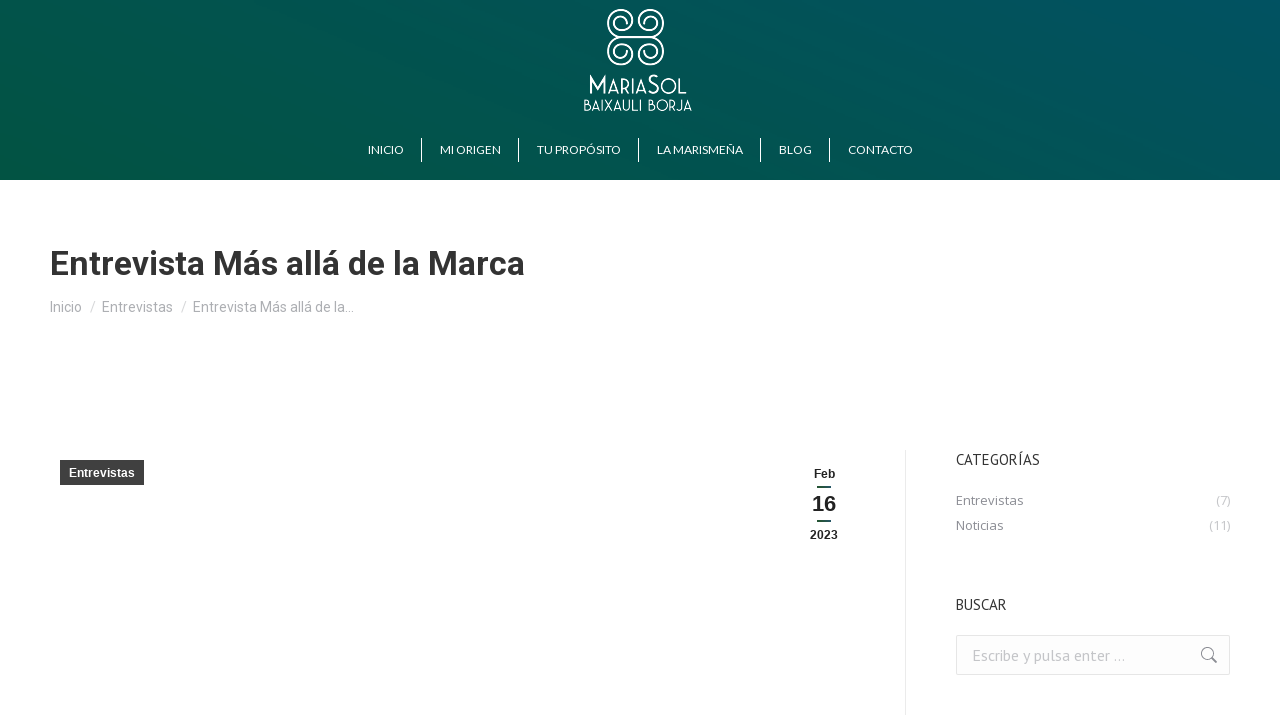

--- FILE ---
content_type: text/html; charset=UTF-8
request_url: https://delorigenalproposito.com/entrevista-mas-alla-de-la-marca/
body_size: 26935
content:
<!DOCTYPE html>
<!--[if !(IE 6) | !(IE 7) | !(IE 8)  ]><!-->
<html lang="es" class="no-js">
<!--<![endif]-->
<head><meta charset="UTF-8" /><script>if(navigator.userAgent.match(/MSIE|Internet Explorer/i)||navigator.userAgent.match(/Trident\/7\..*?rv:11/i)){var href=document.location.href;if(!href.match(/[?&]nowprocket/)){if(href.indexOf("?")==-1){if(href.indexOf("#")==-1){document.location.href=href+"?nowprocket=1"}else{document.location.href=href.replace("#","?nowprocket=1#")}}else{if(href.indexOf("#")==-1){document.location.href=href+"&nowprocket=1"}else{document.location.href=href.replace("#","&nowprocket=1#")}}}}</script><script>class RocketLazyLoadScripts{constructor(){this.triggerEvents=["keydown","mousedown","mousemove","touchmove","touchstart","touchend","wheel"],this.userEventHandler=this._triggerListener.bind(this),this.touchStartHandler=this._onTouchStart.bind(this),this.touchMoveHandler=this._onTouchMove.bind(this),this.touchEndHandler=this._onTouchEnd.bind(this),this.clickHandler=this._onClick.bind(this),this.interceptedClicks=[],window.addEventListener("pageshow",e=>{this.persisted=e.persisted}),window.addEventListener("DOMContentLoaded",()=>{this._preconnect3rdParties()}),this.delayedScripts={normal:[],async:[],defer:[]},this.trash=[],this.allJQueries=[]}_addUserInteractionListener(e){if(document.hidden){e._triggerListener();return}this.triggerEvents.forEach(t=>window.addEventListener(t,e.userEventHandler,{passive:!0})),window.addEventListener("touchstart",e.touchStartHandler,{passive:!0}),window.addEventListener("mousedown",e.touchStartHandler),document.addEventListener("visibilitychange",e.userEventHandler)}_removeUserInteractionListener(){this.triggerEvents.forEach(e=>window.removeEventListener(e,this.userEventHandler,{passive:!0})),document.removeEventListener("visibilitychange",this.userEventHandler)}_onTouchStart(e){"HTML"!==e.target.tagName&&(window.addEventListener("touchend",this.touchEndHandler),window.addEventListener("mouseup",this.touchEndHandler),window.addEventListener("touchmove",this.touchMoveHandler,{passive:!0}),window.addEventListener("mousemove",this.touchMoveHandler),e.target.addEventListener("click",this.clickHandler),this._renameDOMAttribute(e.target,"onclick","rocket-onclick"),this._pendingClickStarted())}_onTouchMove(e){window.removeEventListener("touchend",this.touchEndHandler),window.removeEventListener("mouseup",this.touchEndHandler),window.removeEventListener("touchmove",this.touchMoveHandler,{passive:!0}),window.removeEventListener("mousemove",this.touchMoveHandler),e.target.removeEventListener("click",this.clickHandler),this._renameDOMAttribute(e.target,"rocket-onclick","onclick"),this._pendingClickFinished()}_onTouchEnd(e){window.removeEventListener("touchend",this.touchEndHandler),window.removeEventListener("mouseup",this.touchEndHandler),window.removeEventListener("touchmove",this.touchMoveHandler,{passive:!0}),window.removeEventListener("mousemove",this.touchMoveHandler)}_onClick(e){e.target.removeEventListener("click",this.clickHandler),this._renameDOMAttribute(e.target,"rocket-onclick","onclick"),this.interceptedClicks.push(e),e.preventDefault(),e.stopPropagation(),e.stopImmediatePropagation(),this._pendingClickFinished()}_replayClicks(){window.removeEventListener("touchstart",this.touchStartHandler,{passive:!0}),window.removeEventListener("mousedown",this.touchStartHandler),this.interceptedClicks.forEach(e=>{e.target.dispatchEvent(new MouseEvent("click",{view:e.view,bubbles:!0,cancelable:!0}))})}_waitForPendingClicks(){return new Promise(e=>{this._isClickPending?this._pendingClickFinished=e:e()})}_pendingClickStarted(){this._isClickPending=!0}_pendingClickFinished(){this._isClickPending=!1}_renameDOMAttribute(e,t,i){e.hasAttribute&&e.hasAttribute(t)&&(event.target.setAttribute(i,event.target.getAttribute(t)),event.target.removeAttribute(t))}_triggerListener(){this._removeUserInteractionListener(this),"loading"===document.readyState?document.addEventListener("DOMContentLoaded",this._loadEverythingNow.bind(this)):this._loadEverythingNow()}_preconnect3rdParties(){let e=[];document.querySelectorAll("script[type=rocketlazyloadscript]").forEach(t=>{if(t.hasAttribute("src")){let i=new URL(t.src).origin;i!==location.origin&&e.push({src:i,crossOrigin:t.crossOrigin||"module"===t.getAttribute("data-rocket-type")})}}),e=[...new Map(e.map(e=>[JSON.stringify(e),e])).values()],this._batchInjectResourceHints(e,"preconnect")}async _loadEverythingNow(){this.lastBreath=Date.now(),this._delayEventListeners(this),this._delayJQueryReady(this),this._handleDocumentWrite(),this._registerAllDelayedScripts(),this._preloadAllScripts(),await this._loadScriptsFromList(this.delayedScripts.normal),await this._loadScriptsFromList(this.delayedScripts.defer),await this._loadScriptsFromList(this.delayedScripts.async);try{await this._triggerDOMContentLoaded(),await this._triggerWindowLoad()}catch(e){console.error(e)}window.dispatchEvent(new Event("rocket-allScriptsLoaded")),this._waitForPendingClicks().then(()=>{this._replayClicks()}),this._emptyTrash()}_registerAllDelayedScripts(){document.querySelectorAll("script[type=rocketlazyloadscript]").forEach(e=>{e.hasAttribute("data-rocket-src")?e.hasAttribute("async")&&!1!==e.async?this.delayedScripts.async.push(e):e.hasAttribute("defer")&&!1!==e.defer||"module"===e.getAttribute("data-rocket-type")?this.delayedScripts.defer.push(e):this.delayedScripts.normal.push(e):this.delayedScripts.normal.push(e)})}async _transformScript(e){return await this._littleBreath(),new Promise(t=>{function i(){e.setAttribute("data-rocket-status","executed"),t()}function r(){e.setAttribute("data-rocket-status","failed"),t()}try{let n=e.getAttribute("data-rocket-type"),s=e.getAttribute("data-rocket-src");if(n?(e.type=n,e.removeAttribute("data-rocket-type")):e.removeAttribute("type"),e.addEventListener("load",i),e.addEventListener("error",r),s)e.src=s,e.removeAttribute("data-rocket-src");else if(navigator.userAgent.indexOf("Firefox/")>0){var a=document.createElement("script");[...e.attributes].forEach(e=>{"type"!==e.nodeName&&a.setAttribute("data-rocket-type"===e.nodeName?"type":e.nodeName,e.nodeValue)}),a.text=e.text,e.parentNode.replaceChild(a,e),i()}else e.src="data:text/javascript;base64,"+window.btoa(unescape(encodeURIComponent(e.text)))}catch(o){r()}})}async _loadScriptsFromList(e){let t=e.shift();return t&&t.isConnected?(await this._transformScript(t),this._loadScriptsFromList(e)):Promise.resolve()}_preloadAllScripts(){this._batchInjectResourceHints([...this.delayedScripts.normal,...this.delayedScripts.defer,...this.delayedScripts.async],"preload")}_batchInjectResourceHints(e,t){var i=document.createDocumentFragment();e.forEach(e=>{let r=e.getAttribute&&e.getAttribute("data-rocket-src")||e.src;if(r){let n=document.createElement("link");n.href=r,n.rel=t,"preconnect"!==t&&(n.as="script"),e.getAttribute&&"module"===e.getAttribute("data-rocket-type")&&(n.crossOrigin=!0),e.crossOrigin&&(n.crossOrigin=e.crossOrigin),e.integrity&&(n.integrity=e.integrity),i.appendChild(n),this.trash.push(n)}}),document.head.appendChild(i)}_delayEventListeners(e){let t={};function i(e,i){!function e(i){!t[i]&&(t[i]={originalFunctions:{add:i.addEventListener,remove:i.removeEventListener},eventsToRewrite:[]},i.addEventListener=function(){arguments[0]=r(arguments[0]),t[i].originalFunctions.add.apply(i,arguments)},i.removeEventListener=function(){arguments[0]=r(arguments[0]),t[i].originalFunctions.remove.apply(i,arguments)});function r(e){return t[i].eventsToRewrite.indexOf(e)>=0?"rocket-"+e:e}}(e),t[e].eventsToRewrite.push(i)}function r(e,t){let i=e[t];Object.defineProperty(e,t,{get:()=>i||function(){},set(r){e["rocket"+t]=i=r}})}i(document,"DOMContentLoaded"),i(window,"DOMContentLoaded"),i(window,"load"),i(window,"pageshow"),i(document,"readystatechange"),r(document,"onreadystatechange"),r(window,"onload"),r(window,"onpageshow")}_delayJQueryReady(e){let t;function i(i){if(i&&i.fn&&!e.allJQueries.includes(i)){i.fn.ready=i.fn.init.prototype.ready=function(t){return e.domReadyFired?t.bind(document)(i):document.addEventListener("rocket-DOMContentLoaded",()=>t.bind(document)(i)),i([])};let r=i.fn.on;i.fn.on=i.fn.init.prototype.on=function(){if(this[0]===window){function e(e){return e.split(" ").map(e=>"load"===e||0===e.indexOf("load.")?"rocket-jquery-load":e).join(" ")}"string"==typeof arguments[0]||arguments[0]instanceof String?arguments[0]=e(arguments[0]):"object"==typeof arguments[0]&&Object.keys(arguments[0]).forEach(t=>{delete Object.assign(arguments[0],{[e(t)]:arguments[0][t]})[t]})}return r.apply(this,arguments),this},e.allJQueries.push(i)}t=i}i(window.jQuery),Object.defineProperty(window,"jQuery",{get:()=>t,set(e){i(e)}})}async _triggerDOMContentLoaded(){this.domReadyFired=!0,await this._littleBreath(),document.dispatchEvent(new Event("rocket-DOMContentLoaded")),await this._littleBreath(),window.dispatchEvent(new Event("rocket-DOMContentLoaded")),await this._littleBreath(),document.dispatchEvent(new Event("rocket-readystatechange")),await this._littleBreath(),document.rocketonreadystatechange&&document.rocketonreadystatechange()}async _triggerWindowLoad(){await this._littleBreath(),window.dispatchEvent(new Event("rocket-load")),await this._littleBreath(),window.rocketonload&&window.rocketonload(),await this._littleBreath(),this.allJQueries.forEach(e=>e(window).trigger("rocket-jquery-load")),await this._littleBreath();let e=new Event("rocket-pageshow");e.persisted=this.persisted,window.dispatchEvent(e),await this._littleBreath(),window.rocketonpageshow&&window.rocketonpageshow({persisted:this.persisted})}_handleDocumentWrite(){let e=new Map;document.write=document.writeln=function(t){let i=document.currentScript;i||console.error("WPRocket unable to document.write this: "+t);let r=document.createRange(),n=i.parentElement,s=e.get(i);void 0===s&&(s=i.nextSibling,e.set(i,s));let a=document.createDocumentFragment();r.setStart(a,0),a.appendChild(r.createContextualFragment(t)),n.insertBefore(a,s)}}async _littleBreath(){Date.now()-this.lastBreath>45&&(await this._requestAnimFrame(),this.lastBreath=Date.now())}async _requestAnimFrame(){return document.hidden?new Promise(e=>setTimeout(e)):new Promise(e=>requestAnimationFrame(e))}_emptyTrash(){this.trash.forEach(e=>e.remove())}static run(){let e=new RocketLazyLoadScripts;e._addUserInteractionListener(e)}}RocketLazyLoadScripts.run();</script>
	
		<meta name="viewport" content="width=device-width, initial-scale=1, maximum-scale=1, user-scalable=0">
			<link rel="profile" href="https://gmpg.org/xfn/11" />
	<meta name='robots' content='index, follow, max-image-preview:large, max-snippet:-1, max-video-preview:-1' />

	<!-- This site is optimized with the Yoast SEO plugin v24.7 - https://yoast.com/wordpress/plugins/seo/ -->
	<title>Entrevista Más allá de la Marca - Maria Sol Baixauli Borja</title><link rel="stylesheet" href="https://delorigenalproposito.com/wp-content/cache/min/1/5f6d5243e6086e767c900fd23412d9e1.css" media="all" data-minify="1" />
	<link rel="canonical" href="https://delorigenalproposito.com/entrevista-mas-alla-de-la-marca/" />
	<meta property="og:locale" content="es_ES" />
	<meta property="og:type" content="article" />
	<meta property="og:title" content="Entrevista Más allá de la Marca - Maria Sol Baixauli Borja" />
	<meta property="og:description" content="Pincha aquí para acceder a la entrevista." />
	<meta property="og:url" content="https://delorigenalproposito.com/entrevista-mas-alla-de-la-marca/" />
	<meta property="og:site_name" content="Maria Sol Baixauli Borja" />
	<meta property="article:publisher" content="https://www.facebook.com/profile.php?id=100084260493211" />
	<meta property="article:author" content="https://www.facebook.com/profile.php?id=100084260493211" />
	<meta property="article:published_time" content="2023-02-16T11:35:03+00:00" />
	<meta property="article:modified_time" content="2024-05-01T10:42:19+00:00" />
	<meta property="og:image" content="https://delorigenalproposito.com/wp-content/uploads/2024/05/Cartel-entrada-de-enlace-web-mas-alla-de-la-marca.jpg" />
	<meta property="og:image:width" content="1280" />
	<meta property="og:image:height" content="720" />
	<meta property="og:image:type" content="image/jpeg" />
	<meta name="author" content="Maria Sol Baixauli Borja" />
	<meta name="twitter:card" content="summary_large_image" />
	<meta name="twitter:label1" content="Escrito por" />
	<meta name="twitter:data1" content="Maria Sol Baixauli Borja" />
	<meta name="twitter:label2" content="Tiempo de lectura" />
	<meta name="twitter:data2" content="1 minuto" />
	<script type="application/ld+json" class="yoast-schema-graph">{"@context":"https://schema.org","@graph":[{"@type":"Article","@id":"https://delorigenalproposito.com/entrevista-mas-alla-de-la-marca/#article","isPartOf":{"@id":"https://delorigenalproposito.com/entrevista-mas-alla-de-la-marca/"},"author":{"name":"Maria Sol Baixauli Borja","@id":"https://delorigenalproposito.com/#/schema/person/a74bf9485fa3921550e2b8c34250b9de"},"headline":"Entrevista Más allá de la Marca","datePublished":"2023-02-16T11:35:03+00:00","dateModified":"2024-05-01T10:42:19+00:00","mainEntityOfPage":{"@id":"https://delorigenalproposito.com/entrevista-mas-alla-de-la-marca/"},"wordCount":14,"publisher":{"@id":"https://delorigenalproposito.com/#/schema/person/a74bf9485fa3921550e2b8c34250b9de"},"image":{"@id":"https://delorigenalproposito.com/entrevista-mas-alla-de-la-marca/#primaryimage"},"thumbnailUrl":"https://delorigenalproposito.com/wp-content/uploads/2024/05/Cartel-entrada-de-enlace-web-mas-alla-de-la-marca.jpg","articleSection":["Entrevistas"],"inLanguage":"es"},{"@type":"WebPage","@id":"https://delorigenalproposito.com/entrevista-mas-alla-de-la-marca/","url":"https://delorigenalproposito.com/entrevista-mas-alla-de-la-marca/","name":"Entrevista Más allá de la Marca - Maria Sol Baixauli Borja","isPartOf":{"@id":"https://delorigenalproposito.com/#website"},"primaryImageOfPage":{"@id":"https://delorigenalproposito.com/entrevista-mas-alla-de-la-marca/#primaryimage"},"image":{"@id":"https://delorigenalproposito.com/entrevista-mas-alla-de-la-marca/#primaryimage"},"thumbnailUrl":"https://delorigenalproposito.com/wp-content/uploads/2024/05/Cartel-entrada-de-enlace-web-mas-alla-de-la-marca.jpg","datePublished":"2023-02-16T11:35:03+00:00","dateModified":"2024-05-01T10:42:19+00:00","breadcrumb":{"@id":"https://delorigenalproposito.com/entrevista-mas-alla-de-la-marca/#breadcrumb"},"inLanguage":"es","potentialAction":[{"@type":"ReadAction","target":["https://delorigenalproposito.com/entrevista-mas-alla-de-la-marca/"]}]},{"@type":"ImageObject","inLanguage":"es","@id":"https://delorigenalproposito.com/entrevista-mas-alla-de-la-marca/#primaryimage","url":"https://delorigenalproposito.com/wp-content/uploads/2024/05/Cartel-entrada-de-enlace-web-mas-alla-de-la-marca.jpg","contentUrl":"https://delorigenalproposito.com/wp-content/uploads/2024/05/Cartel-entrada-de-enlace-web-mas-alla-de-la-marca.jpg","width":1280,"height":720,"caption":"Cartel entrada de enlace web mas alla de la marca"},{"@type":"BreadcrumbList","@id":"https://delorigenalproposito.com/entrevista-mas-alla-de-la-marca/#breadcrumb","itemListElement":[{"@type":"ListItem","position":1,"name":"Portada","item":"https://delorigenalproposito.com/"},{"@type":"ListItem","position":2,"name":"Entrevista Más allá de la Marca"}]},{"@type":"WebSite","@id":"https://delorigenalproposito.com/#website","url":"https://delorigenalproposito.com/","name":"Maria Sol Baixauli Borja","description":"","publisher":{"@id":"https://delorigenalproposito.com/#/schema/person/a74bf9485fa3921550e2b8c34250b9de"},"potentialAction":[{"@type":"SearchAction","target":{"@type":"EntryPoint","urlTemplate":"https://delorigenalproposito.com/?s={search_term_string}"},"query-input":{"@type":"PropertyValueSpecification","valueRequired":true,"valueName":"search_term_string"}}],"inLanguage":"es"},{"@type":["Person","Organization"],"@id":"https://delorigenalproposito.com/#/schema/person/a74bf9485fa3921550e2b8c34250b9de","name":"Maria Sol Baixauli Borja","image":{"@type":"ImageObject","inLanguage":"es","@id":"https://delorigenalproposito.com/#/schema/person/image/","url":"https://delorigenalproposito.com/wp-content/uploads/2022/05/logo.png","contentUrl":"https://delorigenalproposito.com/wp-content/uploads/2022/05/logo.png","width":352,"height":352,"caption":"Maria Sol Baixauli Borja"},"logo":{"@id":"https://delorigenalproposito.com/#/schema/person/image/"},"sameAs":["https://delorigenalproposito.com","https://www.facebook.com/profile.php?id=100084260493211","https://www.instagram.com/del_origen_al_proposito/","https://www.linkedin.com/company/83023725/admin/"],"url":"https://delorigenalproposito.com/author/jmarquez/"}]}</script>
	<!-- / Yoast SEO plugin. -->


<link rel='dns-prefetch' href='//fonts.googleapis.com' />
<link rel="alternate" type="application/rss+xml" title="Maria Sol Baixauli Borja &raquo; Feed" href="https://delorigenalproposito.com/feed/" />
<link rel="alternate" type="application/rss+xml" title="Maria Sol Baixauli Borja &raquo; Feed de los comentarios" href="https://delorigenalproposito.com/comments/feed/" />
<link rel="alternate" type="application/rss+xml" title="Maria Sol Baixauli Borja &raquo; Comentario Entrevista Más allá de la Marca del feed" href="https://delorigenalproposito.com/entrevista-mas-alla-de-la-marca/feed/" />
<link rel="alternate" title="oEmbed (JSON)" type="application/json+oembed" href="https://delorigenalproposito.com/wp-json/oembed/1.0/embed?url=https%3A%2F%2Fdelorigenalproposito.com%2Fentrevista-mas-alla-de-la-marca%2F" />
<link rel="alternate" title="oEmbed (XML)" type="text/xml+oembed" href="https://delorigenalproposito.com/wp-json/oembed/1.0/embed?url=https%3A%2F%2Fdelorigenalproposito.com%2Fentrevista-mas-alla-de-la-marca%2F&#038;format=xml" />
<style id='wp-img-auto-sizes-contain-inline-css'>
img:is([sizes=auto i],[sizes^="auto," i]){contain-intrinsic-size:3000px 1500px}
/*# sourceURL=wp-img-auto-sizes-contain-inline-css */
</style>
<style id='wp-emoji-styles-inline-css'>

	img.wp-smiley, img.emoji {
		display: inline !important;
		border: none !important;
		box-shadow: none !important;
		height: 1em !important;
		width: 1em !important;
		margin: 0 0.07em !important;
		vertical-align: -0.1em !important;
		background: none !important;
		padding: 0 !important;
	}
/*# sourceURL=wp-emoji-styles-inline-css */
</style>
<style id='classic-theme-styles-inline-css'>
/*! This file is auto-generated */
.wp-block-button__link{color:#fff;background-color:#32373c;border-radius:9999px;box-shadow:none;text-decoration:none;padding:calc(.667em + 2px) calc(1.333em + 2px);font-size:1.125em}.wp-block-file__button{background:#32373c;color:#fff;text-decoration:none}
/*# sourceURL=/wp-includes/css/classic-themes.min.css */
</style>



<link rel='stylesheet' id='dt-web-fonts-css' href='https://fonts.googleapis.com/css?family=Roboto:400,500,600,700%7CLato:400,600,700%7CPT+Sans:300,400,600,700%7COpen+Sans:400,600,700' media='all' />








<link rel='stylesheet' id='elementor-post-34-css' href='https://delorigenalproposito.com/wp-content/uploads/elementor/css/post-34.css?ver=1742980194' media='all' />

<link rel='stylesheet' id='elementor-post-1144-css' href='https://delorigenalproposito.com/wp-content/uploads/elementor/css/post-1144.css?ver=1742980705' media='all' />


<style id='rocket-lazyload-inline-css'>
.rll-youtube-player{position:relative;padding-bottom:56.23%;height:0;overflow:hidden;max-width:100%;}.rll-youtube-player:focus-within{outline: 2px solid currentColor;outline-offset: 5px;}.rll-youtube-player iframe{position:absolute;top:0;left:0;width:100%;height:100%;z-index:100;background:0 0}.rll-youtube-player img{bottom:0;display:block;left:0;margin:auto;max-width:100%;width:100%;position:absolute;right:0;top:0;border:none;height:auto;-webkit-transition:.4s all;-moz-transition:.4s all;transition:.4s all}.rll-youtube-player img:hover{-webkit-filter:brightness(75%)}.rll-youtube-player .play{height:100%;width:100%;left:0;top:0;position:absolute;background:url(https://delorigenalproposito.com/wp-content/plugins/wp-rocket/assets/img/youtube.png) no-repeat center;background-color: transparent !important;cursor:pointer;border:none;}.wp-embed-responsive .wp-has-aspect-ratio .rll-youtube-player{position:absolute;padding-bottom:0;width:100%;height:100%;top:0;bottom:0;left:0;right:0}
/*# sourceURL=rocket-lazyload-inline-css */
</style>


<script type="rocketlazyloadscript" data-rocket-src="https://delorigenalproposito.com/wp-includes/js/jquery/jquery.min.js?ver=3.7.1" id="jquery-core-js" defer></script>
<script type="rocketlazyloadscript" data-rocket-src="https://delorigenalproposito.com/wp-includes/js/jquery/jquery-migrate.min.js?ver=3.4.1" id="jquery-migrate-js" defer></script>
<script id="dt-above-fold-js-extra">
var dtLocal = {"themeUrl":"https://delorigenalproposito.com/wp-content/themes/dt-the7","passText":"Para ver esta publicaci\u00f3n protegida, introduce la contrase\u00f1a debajo:","moreButtonText":{"loading":"Cargando...","loadMore":"Cargar m\u00e1s"},"postID":"1144","ajaxurl":"https://delorigenalproposito.com/wp-admin/admin-ajax.php","REST":{"baseUrl":"https://delorigenalproposito.com/wp-json/the7/v1","endpoints":{"sendMail":"/send-mail"}},"contactMessages":{"required":"One or more fields have an error. Please check and try again.","terms":"Please accept the privacy policy.","fillTheCaptchaError":"Please, fill the captcha."},"captchaSiteKey":"","ajaxNonce":"079d250607","pageData":"","themeSettings":{"smoothScroll":"off","lazyLoading":false,"desktopHeader":{"height":180},"ToggleCaptionEnabled":"disabled","ToggleCaption":"Navigation","floatingHeader":{"showAfter":94,"showMenu":false,"height":60,"logo":{"showLogo":true,"html":"\u003Cimg class=\" preload-me\" src=\"https://delorigenalproposito.com/wp-content/uploads/2022/11/logo.png\" srcset=\"https://delorigenalproposito.com/wp-content/uploads/2022/11/logo.png 108w, https://delorigenalproposito.com/wp-content/uploads/2022/11/logo-hd.png 156w\" width=\"108\" height=\"104\"   sizes=\"108px\" alt=\"Maria Sol Baixauli Borja\" /\u003E","url":"https://delorigenalproposito.com/"}},"topLine":{"floatingTopLine":{"logo":{"showLogo":false,"html":""}}},"mobileHeader":{"firstSwitchPoint":1000,"secondSwitchPoint":778,"firstSwitchPointHeight":90,"secondSwitchPointHeight":90,"mobileToggleCaptionEnabled":"disabled","mobileToggleCaption":"Men\u00fa"},"stickyMobileHeaderFirstSwitch":{"logo":{"html":"\u003Cimg class=\" preload-me\" src=\"https://delorigenalproposito.com/wp-content/uploads/2022/11/logo60.png\" srcset=\"https://delorigenalproposito.com/wp-content/uploads/2022/11/logo60.png 62w, https://delorigenalproposito.com/wp-content/uploads/2022/11/logo.png 108w\" width=\"62\" height=\"60\"   sizes=\"62px\" alt=\"Maria Sol Baixauli Borja\" /\u003E"}},"stickyMobileHeaderSecondSwitch":{"logo":{"html":"\u003Cimg class=\" preload-me\" src=\"https://delorigenalproposito.com/wp-content/uploads/2022/11/logo60.png\" srcset=\"https://delorigenalproposito.com/wp-content/uploads/2022/11/logo60.png 62w, https://delorigenalproposito.com/wp-content/uploads/2022/11/logo.png 108w\" width=\"62\" height=\"60\"   sizes=\"62px\" alt=\"Maria Sol Baixauli Borja\" /\u003E"}},"sidebar":{"switchPoint":992},"boxedWidth":"1280px"},"elementor":{"settings":{"container_width":1140}}};
var dtShare = {"shareButtonText":{"facebook":"Compartir en Facebook","twitter":"Share on X","pinterest":"Tweet","linkedin":"Compartir en Linkedin","whatsapp":"Compartir en Whatsapp"},"overlayOpacity":"85"};
//# sourceURL=dt-above-fold-js-extra
</script>
<script type="rocketlazyloadscript" data-rocket-src="https://delorigenalproposito.com/wp-content/themes/dt-the7/js/above-the-fold.min.js?ver=12.4.1" id="dt-above-fold-js" defer></script>
<link rel="https://api.w.org/" href="https://delorigenalproposito.com/wp-json/" /><link rel="alternate" title="JSON" type="application/json" href="https://delorigenalproposito.com/wp-json/wp/v2/posts/1144" /><link rel="EditURI" type="application/rsd+xml" title="RSD" href="https://delorigenalproposito.com/xmlrpc.php?rsd" />
			<style>.cmplz-hidden {
					display: none !important;
				}</style><link rel="pingback" href="https://delorigenalproposito.com/xmlrpc.php">
<meta name="generator" content="Elementor 3.28.1; features: e_local_google_fonts; settings: css_print_method-external, google_font-enabled, font_display-auto">
			<style>
				.e-con.e-parent:nth-of-type(n+4):not(.e-lazyloaded):not(.e-no-lazyload),
				.e-con.e-parent:nth-of-type(n+4):not(.e-lazyloaded):not(.e-no-lazyload) * {
					background-image: none !important;
				}
				@media screen and (max-height: 1024px) {
					.e-con.e-parent:nth-of-type(n+3):not(.e-lazyloaded):not(.e-no-lazyload),
					.e-con.e-parent:nth-of-type(n+3):not(.e-lazyloaded):not(.e-no-lazyload) * {
						background-image: none !important;
					}
				}
				@media screen and (max-height: 640px) {
					.e-con.e-parent:nth-of-type(n+2):not(.e-lazyloaded):not(.e-no-lazyload),
					.e-con.e-parent:nth-of-type(n+2):not(.e-lazyloaded):not(.e-no-lazyload) * {
						background-image: none !important;
					}
				}
			</style>
			<link rel="icon" href="https://delorigenalproposito.com/wp-content/uploads/2022/03/favicon.png" type="image/png" sizes="32x32"/><!-- Google tag (gtag.js) -->
<script type="rocketlazyloadscript" async data-rocket-src="https://www.googletagmanager.com/gtag/js?id=G-PE24J499HQ"></script>
<script type="rocketlazyloadscript">
  window.dataLayer = window.dataLayer || [];
  function gtag(){dataLayer.push(arguments);}
  gtag('js', new Date());

  gtag('config', 'G-PE24J499HQ');
</script><style id='the7-custom-inline-css' type='text/css'>
.sub-nav .menu-item i.fa,
.sub-nav .menu-item i.fas,
.sub-nav .menu-item i.far,
.sub-nav .menu-item i.fab {
	text-align: center;
	width: 1.25em;
}
</style>
<noscript><style id="rocket-lazyload-nojs-css">.rll-youtube-player, [data-lazy-src]{display:none !important;}</style></noscript><style id='global-styles-inline-css'>
:root{--wp--preset--aspect-ratio--square: 1;--wp--preset--aspect-ratio--4-3: 4/3;--wp--preset--aspect-ratio--3-4: 3/4;--wp--preset--aspect-ratio--3-2: 3/2;--wp--preset--aspect-ratio--2-3: 2/3;--wp--preset--aspect-ratio--16-9: 16/9;--wp--preset--aspect-ratio--9-16: 9/16;--wp--preset--color--black: #000000;--wp--preset--color--cyan-bluish-gray: #abb8c3;--wp--preset--color--white: #FFF;--wp--preset--color--pale-pink: #f78da7;--wp--preset--color--vivid-red: #cf2e2e;--wp--preset--color--luminous-vivid-orange: #ff6900;--wp--preset--color--luminous-vivid-amber: #fcb900;--wp--preset--color--light-green-cyan: #7bdcb5;--wp--preset--color--vivid-green-cyan: #00d084;--wp--preset--color--pale-cyan-blue: #8ed1fc;--wp--preset--color--vivid-cyan-blue: #0693e3;--wp--preset--color--vivid-purple: #9b51e0;--wp--preset--color--accent: #255435;--wp--preset--color--dark-gray: #111;--wp--preset--color--light-gray: #767676;--wp--preset--gradient--vivid-cyan-blue-to-vivid-purple: linear-gradient(135deg,rgb(6,147,227) 0%,rgb(155,81,224) 100%);--wp--preset--gradient--light-green-cyan-to-vivid-green-cyan: linear-gradient(135deg,rgb(122,220,180) 0%,rgb(0,208,130) 100%);--wp--preset--gradient--luminous-vivid-amber-to-luminous-vivid-orange: linear-gradient(135deg,rgb(252,185,0) 0%,rgb(255,105,0) 100%);--wp--preset--gradient--luminous-vivid-orange-to-vivid-red: linear-gradient(135deg,rgb(255,105,0) 0%,rgb(207,46,46) 100%);--wp--preset--gradient--very-light-gray-to-cyan-bluish-gray: linear-gradient(135deg,rgb(238,238,238) 0%,rgb(169,184,195) 100%);--wp--preset--gradient--cool-to-warm-spectrum: linear-gradient(135deg,rgb(74,234,220) 0%,rgb(151,120,209) 20%,rgb(207,42,186) 40%,rgb(238,44,130) 60%,rgb(251,105,98) 80%,rgb(254,248,76) 100%);--wp--preset--gradient--blush-light-purple: linear-gradient(135deg,rgb(255,206,236) 0%,rgb(152,150,240) 100%);--wp--preset--gradient--blush-bordeaux: linear-gradient(135deg,rgb(254,205,165) 0%,rgb(254,45,45) 50%,rgb(107,0,62) 100%);--wp--preset--gradient--luminous-dusk: linear-gradient(135deg,rgb(255,203,112) 0%,rgb(199,81,192) 50%,rgb(65,88,208) 100%);--wp--preset--gradient--pale-ocean: linear-gradient(135deg,rgb(255,245,203) 0%,rgb(182,227,212) 50%,rgb(51,167,181) 100%);--wp--preset--gradient--electric-grass: linear-gradient(135deg,rgb(202,248,128) 0%,rgb(113,206,126) 100%);--wp--preset--gradient--midnight: linear-gradient(135deg,rgb(2,3,129) 0%,rgb(40,116,252) 100%);--wp--preset--font-size--small: 13px;--wp--preset--font-size--medium: 20px;--wp--preset--font-size--large: 36px;--wp--preset--font-size--x-large: 42px;--wp--preset--spacing--20: 0.44rem;--wp--preset--spacing--30: 0.67rem;--wp--preset--spacing--40: 1rem;--wp--preset--spacing--50: 1.5rem;--wp--preset--spacing--60: 2.25rem;--wp--preset--spacing--70: 3.38rem;--wp--preset--spacing--80: 5.06rem;--wp--preset--shadow--natural: 6px 6px 9px rgba(0, 0, 0, 0.2);--wp--preset--shadow--deep: 12px 12px 50px rgba(0, 0, 0, 0.4);--wp--preset--shadow--sharp: 6px 6px 0px rgba(0, 0, 0, 0.2);--wp--preset--shadow--outlined: 6px 6px 0px -3px rgb(255, 255, 255), 6px 6px rgb(0, 0, 0);--wp--preset--shadow--crisp: 6px 6px 0px rgb(0, 0, 0);}:where(.is-layout-flex){gap: 0.5em;}:where(.is-layout-grid){gap: 0.5em;}body .is-layout-flex{display: flex;}.is-layout-flex{flex-wrap: wrap;align-items: center;}.is-layout-flex > :is(*, div){margin: 0;}body .is-layout-grid{display: grid;}.is-layout-grid > :is(*, div){margin: 0;}:where(.wp-block-columns.is-layout-flex){gap: 2em;}:where(.wp-block-columns.is-layout-grid){gap: 2em;}:where(.wp-block-post-template.is-layout-flex){gap: 1.25em;}:where(.wp-block-post-template.is-layout-grid){gap: 1.25em;}.has-black-color{color: var(--wp--preset--color--black) !important;}.has-cyan-bluish-gray-color{color: var(--wp--preset--color--cyan-bluish-gray) !important;}.has-white-color{color: var(--wp--preset--color--white) !important;}.has-pale-pink-color{color: var(--wp--preset--color--pale-pink) !important;}.has-vivid-red-color{color: var(--wp--preset--color--vivid-red) !important;}.has-luminous-vivid-orange-color{color: var(--wp--preset--color--luminous-vivid-orange) !important;}.has-luminous-vivid-amber-color{color: var(--wp--preset--color--luminous-vivid-amber) !important;}.has-light-green-cyan-color{color: var(--wp--preset--color--light-green-cyan) !important;}.has-vivid-green-cyan-color{color: var(--wp--preset--color--vivid-green-cyan) !important;}.has-pale-cyan-blue-color{color: var(--wp--preset--color--pale-cyan-blue) !important;}.has-vivid-cyan-blue-color{color: var(--wp--preset--color--vivid-cyan-blue) !important;}.has-vivid-purple-color{color: var(--wp--preset--color--vivid-purple) !important;}.has-black-background-color{background-color: var(--wp--preset--color--black) !important;}.has-cyan-bluish-gray-background-color{background-color: var(--wp--preset--color--cyan-bluish-gray) !important;}.has-white-background-color{background-color: var(--wp--preset--color--white) !important;}.has-pale-pink-background-color{background-color: var(--wp--preset--color--pale-pink) !important;}.has-vivid-red-background-color{background-color: var(--wp--preset--color--vivid-red) !important;}.has-luminous-vivid-orange-background-color{background-color: var(--wp--preset--color--luminous-vivid-orange) !important;}.has-luminous-vivid-amber-background-color{background-color: var(--wp--preset--color--luminous-vivid-amber) !important;}.has-light-green-cyan-background-color{background-color: var(--wp--preset--color--light-green-cyan) !important;}.has-vivid-green-cyan-background-color{background-color: var(--wp--preset--color--vivid-green-cyan) !important;}.has-pale-cyan-blue-background-color{background-color: var(--wp--preset--color--pale-cyan-blue) !important;}.has-vivid-cyan-blue-background-color{background-color: var(--wp--preset--color--vivid-cyan-blue) !important;}.has-vivid-purple-background-color{background-color: var(--wp--preset--color--vivid-purple) !important;}.has-black-border-color{border-color: var(--wp--preset--color--black) !important;}.has-cyan-bluish-gray-border-color{border-color: var(--wp--preset--color--cyan-bluish-gray) !important;}.has-white-border-color{border-color: var(--wp--preset--color--white) !important;}.has-pale-pink-border-color{border-color: var(--wp--preset--color--pale-pink) !important;}.has-vivid-red-border-color{border-color: var(--wp--preset--color--vivid-red) !important;}.has-luminous-vivid-orange-border-color{border-color: var(--wp--preset--color--luminous-vivid-orange) !important;}.has-luminous-vivid-amber-border-color{border-color: var(--wp--preset--color--luminous-vivid-amber) !important;}.has-light-green-cyan-border-color{border-color: var(--wp--preset--color--light-green-cyan) !important;}.has-vivid-green-cyan-border-color{border-color: var(--wp--preset--color--vivid-green-cyan) !important;}.has-pale-cyan-blue-border-color{border-color: var(--wp--preset--color--pale-cyan-blue) !important;}.has-vivid-cyan-blue-border-color{border-color: var(--wp--preset--color--vivid-cyan-blue) !important;}.has-vivid-purple-border-color{border-color: var(--wp--preset--color--vivid-purple) !important;}.has-vivid-cyan-blue-to-vivid-purple-gradient-background{background: var(--wp--preset--gradient--vivid-cyan-blue-to-vivid-purple) !important;}.has-light-green-cyan-to-vivid-green-cyan-gradient-background{background: var(--wp--preset--gradient--light-green-cyan-to-vivid-green-cyan) !important;}.has-luminous-vivid-amber-to-luminous-vivid-orange-gradient-background{background: var(--wp--preset--gradient--luminous-vivid-amber-to-luminous-vivid-orange) !important;}.has-luminous-vivid-orange-to-vivid-red-gradient-background{background: var(--wp--preset--gradient--luminous-vivid-orange-to-vivid-red) !important;}.has-very-light-gray-to-cyan-bluish-gray-gradient-background{background: var(--wp--preset--gradient--very-light-gray-to-cyan-bluish-gray) !important;}.has-cool-to-warm-spectrum-gradient-background{background: var(--wp--preset--gradient--cool-to-warm-spectrum) !important;}.has-blush-light-purple-gradient-background{background: var(--wp--preset--gradient--blush-light-purple) !important;}.has-blush-bordeaux-gradient-background{background: var(--wp--preset--gradient--blush-bordeaux) !important;}.has-luminous-dusk-gradient-background{background: var(--wp--preset--gradient--luminous-dusk) !important;}.has-pale-ocean-gradient-background{background: var(--wp--preset--gradient--pale-ocean) !important;}.has-electric-grass-gradient-background{background: var(--wp--preset--gradient--electric-grass) !important;}.has-midnight-gradient-background{background: var(--wp--preset--gradient--midnight) !important;}.has-small-font-size{font-size: var(--wp--preset--font-size--small) !important;}.has-medium-font-size{font-size: var(--wp--preset--font-size--medium) !important;}.has-large-font-size{font-size: var(--wp--preset--font-size--large) !important;}.has-x-large-font-size{font-size: var(--wp--preset--font-size--x-large) !important;}
/*# sourceURL=global-styles-inline-css */
</style>
</head>
<body data-rsssl=1 id="the7-body" class="wp-singular post-template-default single single-post postid-1144 single-format-standard wp-custom-logo wp-embed-responsive wp-theme-dt-the7 no-comments dt-responsive-on right-mobile-menu-close-icon ouside-menu-close-icon mobile-hamburger-close-bg-enable mobile-hamburger-close-bg-hover-enable  fade-medium-mobile-menu-close-icon fade-medium-menu-close-icon accent-gradient srcset-enabled btn-flat custom-btn-color custom-btn-hover-color sticky-mobile-header top-header first-switch-logo-center first-switch-menu-right second-switch-logo-center second-switch-menu-right right-mobile-menu layzr-loading-on popup-message-style the7-ver-12.4.1 elementor-default elementor-kit-34 elementor-page elementor-page-1144">
<!-- The7 12.4.1 -->

<div id="page" >
	<a class="skip-link screen-reader-text" href="#content">Saltar al contenido</a>

<div class="masthead classic-header center logo-center dividers small-mobile-menu-icon dt-parent-menu-clickable show-sub-menu-on-hover show-device-logo show-mobile-logo"  role="banner">

	<div class="top-bar top-bar-empty top-bar-line-hide">
	<div class="top-bar-bg" ></div>
	<div class="mini-widgets left-widgets"></div><div class="mini-widgets right-widgets"></div></div>

	<header class="header-bar">

		<div class="branding">
	<div id="site-title" class="assistive-text">Maria Sol Baixauli Borja</div>
	<div id="site-description" class="assistive-text"></div>
	<a class="same-logo" href="https://delorigenalproposito.com/"><img class=" preload-me" src="https://delorigenalproposito.com/wp-content/uploads/2022/11/logo.png" srcset="https://delorigenalproposito.com/wp-content/uploads/2022/11/logo.png 108w, https://delorigenalproposito.com/wp-content/uploads/2022/11/logo-hd.png 156w" width="108" height="104"   sizes="108px" alt="Maria Sol Baixauli Borja" /><img class="mobile-logo preload-me" src="https://delorigenalproposito.com/wp-content/uploads/2022/11/logo60.png" srcset="https://delorigenalproposito.com/wp-content/uploads/2022/11/logo60.png 62w, https://delorigenalproposito.com/wp-content/uploads/2022/11/logo.png 108w" width="62" height="60"   sizes="62px" alt="Maria Sol Baixauli Borja" /></a><div class="mini-widgets"></div><div class="mini-widgets"></div></div>

		<nav class="navigation">

			<ul id="primary-menu" class="main-nav underline-decoration l-to-r-line outside-item-remove-margin"><li class="menu-item menu-item-type-post_type menu-item-object-page menu-item-home menu-item-246 first depth-0"><a href='https://delorigenalproposito.com/' data-level='1'><span class="menu-item-text"><span class="menu-text">INICIO</span></span></a></li> <li class="menu-item menu-item-type-post_type menu-item-object-page menu-item-55 depth-0"><a href='https://delorigenalproposito.com/mi-origen/' data-level='1'><span class="menu-item-text"><span class="menu-text">MI ORIGEN</span></span></a></li> <li class="menu-item menu-item-type-custom menu-item-object-custom menu-item-has-children menu-item-462 has-children depth-0"><a href='#' data-level='1'><span class="menu-item-text"><span class="menu-text">TU PROPÓSITO</span></span></a><ul class="sub-nav gradient-hover hover-style-bg level-arrows-on"><li class="menu-item menu-item-type-post_type menu-item-object-page menu-item-361 first depth-1"><a href='https://delorigenalproposito.com/facilitadora-de-mercado-2/' data-level='2'><span class="menu-item-text"><span class="menu-text">FACILITADORA DE MERCADO</span></span></a></li> <li class="menu-item menu-item-type-post_type menu-item-object-page menu-item-545 depth-1"><a href='https://delorigenalproposito.com/acompanamiento-terapeutico-empresarial/' data-level='2'><span class="menu-item-text"><span class="menu-text">ACOMPAÑAMIENTO TERAPÉUTICO EMPRESARIAL</span></span></a></li> <li class="menu-item menu-item-type-post_type menu-item-object-page menu-item-576 depth-1"><a href='https://delorigenalproposito.com/proyectos-sociales-2/' data-level='2'><span class="menu-item-text"><span class="menu-text">PROYECTOS SOCIALES</span></span></a></li> </ul></li> <li class="menu-item menu-item-type-post_type menu-item-object-page menu-item-1287 depth-0"><a href='https://delorigenalproposito.com/la-marismena/' data-level='1'><span class="menu-item-text"><span class="menu-text">LA MARISMEÑA</span></span></a></li> <li class="menu-item menu-item-type-post_type menu-item-object-page menu-item-53 depth-0"><a href='https://delorigenalproposito.com/blog/' data-level='1'><span class="menu-item-text"><span class="menu-text">BLOG</span></span></a></li> <li class="menu-item menu-item-type-post_type menu-item-object-page menu-item-52 last depth-0"><a href='https://delorigenalproposito.com/contacto/' data-level='1'><span class="menu-item-text"><span class="menu-text">CONTACTO</span></span></a></li> </ul>
			
		</nav>

	</header>

</div>
<div role="navigation" aria-label="Main Menu" class="dt-mobile-header mobile-menu-show-divider">
	<div class="dt-close-mobile-menu-icon" aria-label="Close" role="button" tabindex="0"><div class="close-line-wrap"><span class="close-line"></span><span class="close-line"></span><span class="close-line"></span></div></div>	<ul id="mobile-menu" class="mobile-main-nav">
		<li class="menu-item menu-item-type-post_type menu-item-object-page menu-item-home menu-item-246 first depth-0"><a href='https://delorigenalproposito.com/' data-level='1'><span class="menu-item-text"><span class="menu-text">INICIO</span></span></a></li> <li class="menu-item menu-item-type-post_type menu-item-object-page menu-item-55 depth-0"><a href='https://delorigenalproposito.com/mi-origen/' data-level='1'><span class="menu-item-text"><span class="menu-text">MI ORIGEN</span></span></a></li> <li class="menu-item menu-item-type-custom menu-item-object-custom menu-item-has-children menu-item-462 has-children depth-0"><a href='#' data-level='1'><span class="menu-item-text"><span class="menu-text">TU PROPÓSITO</span></span></a><ul class="sub-nav gradient-hover hover-style-bg level-arrows-on"><li class="menu-item menu-item-type-post_type menu-item-object-page menu-item-361 first depth-1"><a href='https://delorigenalproposito.com/facilitadora-de-mercado-2/' data-level='2'><span class="menu-item-text"><span class="menu-text">FACILITADORA DE MERCADO</span></span></a></li> <li class="menu-item menu-item-type-post_type menu-item-object-page menu-item-545 depth-1"><a href='https://delorigenalproposito.com/acompanamiento-terapeutico-empresarial/' data-level='2'><span class="menu-item-text"><span class="menu-text">ACOMPAÑAMIENTO TERAPÉUTICO EMPRESARIAL</span></span></a></li> <li class="menu-item menu-item-type-post_type menu-item-object-page menu-item-576 depth-1"><a href='https://delorigenalproposito.com/proyectos-sociales-2/' data-level='2'><span class="menu-item-text"><span class="menu-text">PROYECTOS SOCIALES</span></span></a></li> </ul></li> <li class="menu-item menu-item-type-post_type menu-item-object-page menu-item-1287 depth-0"><a href='https://delorigenalproposito.com/la-marismena/' data-level='1'><span class="menu-item-text"><span class="menu-text">LA MARISMEÑA</span></span></a></li> <li class="menu-item menu-item-type-post_type menu-item-object-page menu-item-53 depth-0"><a href='https://delorigenalproposito.com/blog/' data-level='1'><span class="menu-item-text"><span class="menu-text">BLOG</span></span></a></li> <li class="menu-item menu-item-type-post_type menu-item-object-page menu-item-52 last depth-0"><a href='https://delorigenalproposito.com/contacto/' data-level='1'><span class="menu-item-text"><span class="menu-text">CONTACTO</span></span></a></li> 	</ul>
	<div class='mobile-mini-widgets-in-menu'></div>
</div>


		<div class="page-title content-left solid-bg page-title-responsive-enabled">
			<div class="wf-wrap">

				<div class="page-title-head hgroup"><h1 class="entry-title">Entrevista Más allá de la Marca</h1></div><div class="page-title-breadcrumbs"><div class="assistive-text">Estás aquí:</div><ol class="breadcrumbs text-small" itemscope itemtype="https://schema.org/BreadcrumbList"><li itemprop="itemListElement" itemscope itemtype="https://schema.org/ListItem"><a itemprop="item" href="https://delorigenalproposito.com/" title="Inicio"><span itemprop="name">Inicio</span></a><meta itemprop="position" content="1" /></li><li itemprop="itemListElement" itemscope itemtype="https://schema.org/ListItem"><a itemprop="item" href="https://delorigenalproposito.com/category/entrevistas/" title="Entrevistas"><span itemprop="name">Entrevistas</span></a><meta itemprop="position" content="2" /></li><li class="current" itemprop="itemListElement" itemscope itemtype="https://schema.org/ListItem"><span itemprop="name">Entrevista Más allá de la&hellip;</span><meta itemprop="position" content="3" /></li></ol></div>			</div>
		</div>

		

<div id="main" class="sidebar-right sidebar-divider-vertical">

	
	<div class="main-gradient"></div>
	<div class="wf-wrap">
	<div class="wf-container-main">

	

			<div id="content" class="content" role="main">

				
<article id="post-1144" class="single-postlike vertical-fancy-style post-1144 post type-post status-publish format-standard has-post-thumbnail hentry category-entrevistas">

	<div class="post-thumbnail"><div class="fancy-date"><a title="12:35" href="https://delorigenalproposito.com/2023/02/16/"><span class="entry-month">Feb</span><span class="entry-date updated">16</span><span class="entry-year">2023</span></a></div><span class="fancy-categories"><a href="https://delorigenalproposito.com/category/entrevistas/" rel="category tag" style="background-color:#;color:#;">Entrevistas</a></span><img class="preload-me lazy-load aspect" src="data:image/svg+xml,%3Csvg%20xmlns%3D&#39;http%3A%2F%2Fwww.w3.org%2F2000%2Fsvg&#39;%20viewBox%3D&#39;0%200%201280%20640&#39;%2F%3E" data-src="https://delorigenalproposito.com/wp-content/uploads/2024/05/Cartel-entrada-de-enlace-web-mas-alla-de-la-marca-1280x640.jpg" data-srcset="https://delorigenalproposito.com/wp-content/uploads/2024/05/Cartel-entrada-de-enlace-web-mas-alla-de-la-marca-1280x640.jpg 1280w" loading="eager" style="--ratio: 1280 / 640" sizes="(max-width: 1280px) 100vw, 1280px" width="1280" height="640"  title="Cartel entrada de enlace web mas alla de la marca" alt="Cartel entrada de enlace web mas alla de la marca" /></div><div class="entry-content">		<div data-elementor-type="wp-post" data-elementor-id="1144" class="elementor elementor-1144" data-elementor-post-type="post">
						<section class="elementor-section elementor-top-section elementor-element elementor-element-05dc389 elementor-section-boxed elementor-section-height-default elementor-section-height-default" data-id="05dc389" data-element_type="section">
						<div class="elementor-container elementor-column-gap-default">
					<div class="elementor-column elementor-col-100 elementor-top-column elementor-element elementor-element-18727b1" data-id="18727b1" data-element_type="column">
			<div class="elementor-widget-wrap elementor-element-populated">
						<div class="elementor-element elementor-element-2aa9068 elementor-widget elementor-widget-text-editor" data-id="2aa9068" data-element_type="widget" data-widget_type="text-editor.default">
				<div class="elementor-widget-container">
									<p><a href="https://escueladeinspiracion.com/vida-linaje-empresa-familiar-desarrollo-transpersonal-enfermedad-superacion-perseverancia-proposito-con-marisol-baixauli/">Pincha aquí</a> para acceder a la entrevista.</p>								</div>
				</div>
					</div>
		</div>
					</div>
		</section>
				<section class="elementor-section elementor-top-section elementor-element elementor-element-cb0b749 elementor-section-boxed elementor-section-height-default elementor-section-height-default" data-id="cb0b749" data-element_type="section">
						<div class="elementor-container elementor-column-gap-default">
					<div class="elementor-column elementor-col-33 elementor-top-column elementor-element elementor-element-afe2149" data-id="afe2149" data-element_type="column">
			<div class="elementor-widget-wrap elementor-element-populated">
						<div class="elementor-element elementor-element-6c68faa elementor-widget elementor-widget-image" data-id="6c68faa" data-element_type="widget" data-widget_type="image.default">
				<div class="elementor-widget-container">
															<img fetchpriority="high" decoding="async" width="1024" height="1024" src="https://delorigenalproposito.com/wp-content/uploads/2024/05/Cartel-entrevista-jueves-16-Mas-Alla-de-la-Marca-1024x1024.jpg" class="attachment-large size-large wp-image-1145" alt="Cartel entrevista jueves Mas Alla de la Marca" srcset="https://delorigenalproposito.com/wp-content/uploads/2024/05/Cartel-entrevista-jueves-16-Mas-Alla-de-la-Marca-1024x1024.jpg 1024w, https://delorigenalproposito.com/wp-content/uploads/2024/05/Cartel-entrevista-jueves-16-Mas-Alla-de-la-Marca-300x300.jpg 300w, https://delorigenalproposito.com/wp-content/uploads/2024/05/Cartel-entrevista-jueves-16-Mas-Alla-de-la-Marca-150x150.jpg 150w, https://delorigenalproposito.com/wp-content/uploads/2024/05/Cartel-entrevista-jueves-16-Mas-Alla-de-la-Marca-768x768.jpg 768w, https://delorigenalproposito.com/wp-content/uploads/2024/05/Cartel-entrevista-jueves-16-Mas-Alla-de-la-Marca.jpg 1200w" sizes="(max-width: 1024px) 100vw, 1024px" />															</div>
				</div>
					</div>
		</div>
				<div class="elementor-column elementor-col-33 elementor-top-column elementor-element elementor-element-06400dc" data-id="06400dc" data-element_type="column">
			<div class="elementor-widget-wrap elementor-element-populated">
						<div class="elementor-element elementor-element-4e88c37 elementor-widget elementor-widget-image" data-id="4e88c37" data-element_type="widget" data-widget_type="image.default">
				<div class="elementor-widget-container">
															<img decoding="async" width="1024" height="791" src="https://delorigenalproposito.com/wp-content/uploads/2024/05/Diploma-inspirador-MariaSol-Baixauli-Borja-1024x791.jpg" class="attachment-large size-large wp-image-1150" alt="Diploma inspirador MariaSol Baixauli Borja" srcset="https://delorigenalproposito.com/wp-content/uploads/2024/05/Diploma-inspirador-MariaSol-Baixauli-Borja-1024x791.jpg 1024w, https://delorigenalproposito.com/wp-content/uploads/2024/05/Diploma-inspirador-MariaSol-Baixauli-Borja-300x232.jpg 300w, https://delorigenalproposito.com/wp-content/uploads/2024/05/Diploma-inspirador-MariaSol-Baixauli-Borja-768x593.jpg 768w, https://delorigenalproposito.com/wp-content/uploads/2024/05/Diploma-inspirador-MariaSol-Baixauli-Borja-1536x1187.jpg 1536w, https://delorigenalproposito.com/wp-content/uploads/2024/05/Diploma-inspirador-MariaSol-Baixauli-Borja-scaled.jpg 2048w" sizes="(max-width: 1024px) 100vw, 1024px" />															</div>
				</div>
					</div>
		</div>
				<div class="elementor-column elementor-col-33 elementor-top-column elementor-element elementor-element-cf3fe67" data-id="cf3fe67" data-element_type="column">
			<div class="elementor-widget-wrap elementor-element-populated">
						<div class="elementor-element elementor-element-b06aca6 elementor-widget elementor-widget-image" data-id="b06aca6" data-element_type="widget" data-widget_type="image.default">
				<div class="elementor-widget-container">
															<img decoding="async" width="1024" height="725" src="https://delorigenalproposito.com/wp-content/uploads/2024/05/Certificado-de-persona-inspiradora-Marisol-Baixauli-1-1-1-1024x725.jpg" class="attachment-large size-large wp-image-1149" alt="Certificado de persona inspiradora Marisol Baixauli () ()" srcset="https://delorigenalproposito.com/wp-content/uploads/2024/05/Certificado-de-persona-inspiradora-Marisol-Baixauli-1-1-1-1024x725.jpg 1024w, https://delorigenalproposito.com/wp-content/uploads/2024/05/Certificado-de-persona-inspiradora-Marisol-Baixauli-1-1-1-300x212.jpg 300w, https://delorigenalproposito.com/wp-content/uploads/2024/05/Certificado-de-persona-inspiradora-Marisol-Baixauli-1-1-1-768x543.jpg 768w, https://delorigenalproposito.com/wp-content/uploads/2024/05/Certificado-de-persona-inspiradora-Marisol-Baixauli-1-1-1-1536x1087.jpg 1536w, https://delorigenalproposito.com/wp-content/uploads/2024/05/Certificado-de-persona-inspiradora-Marisol-Baixauli-1-1-1-scaled.jpg 2048w" sizes="(max-width: 1024px) 100vw, 1024px" />															</div>
				</div>
					</div>
		</div>
					</div>
		</section>
				</div>
		</div><div class="post-meta wf-mobile-collapsed"><div class="entry-meta"><span class="category-link">Categoría:&nbsp;<a href="https://delorigenalproposito.com/category/entrevistas/" >Entrevistas</a></span><a class="author vcard" href="https://delorigenalproposito.com/author/jmarquez/" title="Ver todas las publicaciones de Maria Sol Baixauli Borja" rel="author">Por <span class="fn">Maria Sol Baixauli Borja</span></a><a href="https://delorigenalproposito.com/2023/02/16/" title="12:35" class="data-link" rel="bookmark"><time class="entry-date updated" datetime="2023-02-16T12:35:03+01:00">16/02/2023</time></a></div></div><div class="single-share-box">
	<div class="share-link-description"><span class="share-link-icon"><svg version="1.1" id="Layer_1" xmlns="http://www.w3.org/2000/svg" xmlns:xlink="http://www.w3.org/1999/xlink" x="0px" y="0px" viewBox="0 0 16 16" style="enable-background:new 0 0 16 16;" xml:space="preserve"><path d="M11,2.5C11,1.1,12.1,0,13.5,0S16,1.1,16,2.5C16,3.9,14.9,5,13.5,5c-0.7,0-1.4-0.3-1.9-0.9L4.9,7.2c0.2,0.5,0.2,1,0,1.5l6.7,3.1c0.9-1,2.5-1.2,3.5-0.3s1.2,2.5,0.3,3.5s-2.5,1.2-3.5,0.3c-0.8-0.7-1.1-1.7-0.8-2.6L4.4,9.6c-0.9,1-2.5,1.2-3.5,0.3s-1.2-2.5-0.3-3.5s2.5-1.2,3.5-0.3c0.1,0.1,0.2,0.2,0.3,0.3l6.7-3.1C11,3,11,2.8,11,2.5z"/></svg></span>Compartir esta publicación</div>
	<div class="share-buttons">
		<a class="facebook" href="https://www.facebook.com/sharer.php?u=https%3A%2F%2Fdelorigenalproposito.com%2Fentrevista-mas-alla-de-la-marca%2F&#038;t=Entrevista+M%C3%A1s+all%C3%A1+de+la+Marca" title="Facebook" target="_blank" ><svg xmlns="http://www.w3.org/2000/svg" width="16" height="16" fill="currentColor" class="bi bi-facebook" viewBox="0 0 16 16"><path d="M16 8.049c0-4.446-3.582-8.05-8-8.05C3.58 0-.002 3.603-.002 8.05c0 4.017 2.926 7.347 6.75 7.951v-5.625h-2.03V8.05H6.75V6.275c0-2.017 1.195-3.131 3.022-3.131.876 0 1.791.157 1.791.157v1.98h-1.009c-.993 0-1.303.621-1.303 1.258v1.51h2.218l-.354 2.326H9.25V16c3.824-.604 6.75-3.934 6.75-7.951z"/></svg><span class="soc-font-icon"></span><span class="social-text">Share on Facebook</span><span class="screen-reader-text">Share on Facebook</span></a>
<a class="twitter" href="https://twitter.com/share?url=https%3A%2F%2Fdelorigenalproposito.com%2Fentrevista-mas-alla-de-la-marca%2F&#038;text=Entrevista+M%C3%A1s+all%C3%A1+de+la+Marca" title="X" target="_blank" ><svg xmlns="http://www.w3.org/2000/svg" width="16" height="16" viewBox="0 0 512 512" fill="currentColor"><path d="M389.2 48h70.6L305.6 224.2 487 464H345L233.7 318.6 106.5 464H35.8L200.7 275.5 26.8 48H172.4L272.9 180.9 389.2 48zM364.4 421.8h39.1L151.1 88h-42L364.4 421.8z"/></svg><span class="soc-font-icon"></span><span class="social-text">Share on X</span><span class="screen-reader-text">Share on X</span></a>
<a class="pinterest pinit-marklet" href="//pinterest.com/pin/create/button/" title="Pinterest" target="_blank"  data-pin-config="above" data-pin-do="buttonBookmark"><svg xmlns="http://www.w3.org/2000/svg" width="16" height="16" fill="currentColor" class="bi bi-pinterest" viewBox="0 0 16 16"><path d="M8 0a8 8 0 0 0-2.915 15.452c-.07-.633-.134-1.606.027-2.297.146-.625.938-3.977.938-3.977s-.239-.479-.239-1.187c0-1.113.645-1.943 1.448-1.943.682 0 1.012.512 1.012 1.127 0 .686-.437 1.712-.663 2.663-.188.796.4 1.446 1.185 1.446 1.422 0 2.515-1.5 2.515-3.664 0-1.915-1.377-3.254-3.342-3.254-2.276 0-3.612 1.707-3.612 3.471 0 .688.265 1.425.595 1.826a.24.24 0 0 1 .056.23c-.061.252-.196.796-.222.907-.035.146-.116.177-.268.107-1-.465-1.624-1.926-1.624-3.1 0-2.523 1.834-4.84 5.286-4.84 2.775 0 4.932 1.977 4.932 4.62 0 2.757-1.739 4.976-4.151 4.976-.811 0-1.573-.421-1.834-.919l-.498 1.902c-.181.695-.669 1.566-.995 2.097A8 8 0 1 0 8 0z"/></svg><span class="soc-font-icon"></span><span class="social-text">Tweet</span><span class="screen-reader-text">Share on Pinterest</span></a>
<a class="linkedin" href="https://www.linkedin.com/shareArticle?mini=true&#038;url=https%3A%2F%2Fdelorigenalproposito.com%2Fentrevista-mas-alla-de-la-marca%2F&#038;title=Entrevista%20M%C3%A1s%20all%C3%A1%20de%20la%20Marca&#038;summary=&#038;source=Maria%20Sol%20Baixauli%20Borja" title="LinkedIn" target="_blank" ><svg xmlns="http://www.w3.org/2000/svg" width="16" height="16" fill="currentColor" class="bi bi-linkedin" viewBox="0 0 16 16"><path d="M0 1.146C0 .513.526 0 1.175 0h13.65C15.474 0 16 .513 16 1.146v13.708c0 .633-.526 1.146-1.175 1.146H1.175C.526 16 0 15.487 0 14.854V1.146zm4.943 12.248V6.169H2.542v7.225h2.401zm-1.2-8.212c.837 0 1.358-.554 1.358-1.248-.015-.709-.52-1.248-1.342-1.248-.822 0-1.359.54-1.359 1.248 0 .694.521 1.248 1.327 1.248h.016zm4.908 8.212V9.359c0-.216.016-.432.08-.586.173-.431.568-.878 1.232-.878.869 0 1.216.662 1.216 1.634v3.865h2.401V9.25c0-2.22-1.184-3.252-2.764-3.252-1.274 0-1.845.7-2.165 1.193v.025h-.016a5.54 5.54 0 0 1 .016-.025V6.169h-2.4c.03.678 0 7.225 0 7.225h2.4z"/></svg><span class="soc-font-icon"></span><span class="social-text">Share on LinkedIn</span><span class="screen-reader-text">Share on LinkedIn</span></a>
<a class="whatsapp" href="https://api.whatsapp.com/send?text=Entrevista%20M%C3%A1s%20all%C3%A1%20de%20la%20Marca%20-%20https%3A%2F%2Fdelorigenalproposito.com%2Fentrevista-mas-alla-de-la-marca%2F" title="WhatsApp" target="_blank"  data-action="share/whatsapp/share"><svg xmlns="http://www.w3.org/2000/svg" width="16" height="16" fill="currentColor" class="bi bi-whatsapp" viewBox="0 0 16 16"><path d="M13.601 2.326A7.854 7.854 0 0 0 7.994 0C3.627 0 .068 3.558.064 7.926c0 1.399.366 2.76 1.057 3.965L0 16l4.204-1.102a7.933 7.933 0 0 0 3.79.965h.004c4.368 0 7.926-3.558 7.93-7.93A7.898 7.898 0 0 0 13.6 2.326zM7.994 14.521a6.573 6.573 0 0 1-3.356-.92l-.24-.144-2.494.654.666-2.433-.156-.251a6.56 6.56 0 0 1-1.007-3.505c0-3.626 2.957-6.584 6.591-6.584a6.56 6.56 0 0 1 4.66 1.931 6.557 6.557 0 0 1 1.928 4.66c-.004 3.639-2.961 6.592-6.592 6.592zm3.615-4.934c-.197-.099-1.17-.578-1.353-.646-.182-.065-.315-.099-.445.099-.133.197-.513.646-.627.775-.114.133-.232.148-.43.05-.197-.1-.836-.308-1.592-.985-.59-.525-.985-1.175-1.103-1.372-.114-.198-.011-.304.088-.403.087-.088.197-.232.296-.346.1-.114.133-.198.198-.33.065-.134.034-.248-.015-.347-.05-.099-.445-1.076-.612-1.47-.16-.389-.323-.335-.445-.34-.114-.007-.247-.007-.38-.007a.729.729 0 0 0-.529.247c-.182.198-.691.677-.691 1.654 0 .977.71 1.916.81 2.049.098.133 1.394 2.132 3.383 2.992.47.205.84.326 1.129.418.475.152.904.129 1.246.08.38-.058 1.171-.48 1.338-.943.164-.464.164-.86.114-.943-.049-.084-.182-.133-.38-.232z"/></svg><span class="soc-font-icon"></span><span class="social-text">Share on WhatsApp</span><span class="screen-reader-text">Share on WhatsApp</span></a>
	</div>
</div>
<nav class="navigation post-navigation" role="navigation"><h2 class="screen-reader-text">Navegación entre publicaciones</h2><div class="nav-links"><a class="nav-previous" href="https://delorigenalproposito.com/cumplimos-100-programas/" rel="prev"><svg version="1.1" id="Layer_1" xmlns="http://www.w3.org/2000/svg" xmlns:xlink="http://www.w3.org/1999/xlink" x="0px" y="0px" viewBox="0 0 16 16" style="enable-background:new 0 0 16 16;" xml:space="preserve"><path class="st0" d="M11.4,1.6c0.2,0.2,0.2,0.5,0,0.7c0,0,0,0,0,0L5.7,8l5.6,5.6c0.2,0.2,0.2,0.5,0,0.7s-0.5,0.2-0.7,0l-6-6c-0.2-0.2-0.2-0.5,0-0.7c0,0,0,0,0,0l6-6C10.8,1.5,11.2,1.5,11.4,1.6C11.4,1.6,11.4,1.6,11.4,1.6z"/></svg><span class="meta-nav" aria-hidden="true">Anterior</span><span class="screen-reader-text">Publicación anterior:</span><span class="post-title h4-size">CUMPLIMOS 100 PROGRAMAS</span></a><a class="back-to-list" href="https://delorigenalproposito.com/blog/"><svg version="1.1" id="Layer_1" xmlns="http://www.w3.org/2000/svg" xmlns:xlink="http://www.w3.org/1999/xlink" x="0px" y="0px" viewBox="0 0 16 16" style="enable-background:new 0 0 16 16;" xml:space="preserve"><path d="M1,2c0-0.6,0.4-1,1-1h2c0.6,0,1,0.4,1,1v2c0,0.6-0.4,1-1,1H2C1.4,5,1,4.6,1,4V2z M6,2c0-0.6,0.4-1,1-1h2c0.6,0,1,0.4,1,1v2c0,0.6-0.4,1-1,1H7C6.4,5,6,4.6,6,4V2z M11,2c0-0.6,0.4-1,1-1h2c0.6,0,1,0.4,1,1v2c0,0.6-0.4,1-1,1h-2c-0.6,0-1-0.4-1-1V2z M1,7c0-0.6,0.4-1,1-1h2c0.6,0,1,0.4,1,1v2c0,0.6-0.4,1-1,1H2c-0.6,0-1-0.4-1-1V7z M6,7c0-0.6,0.4-1,1-1h2c0.6,0,1,0.4,1,1v2c0,0.6-0.4,1-1,1H7c-0.6,0-1-0.4-1-1V7z M11,7c0-0.6,0.4-1,1-1h2c0.6,0,1,0.4,1,1v2c0,0.6-0.4,1-1,1h-2c-0.6,0-1-0.4-1-1V7z M1,12c0-0.6,0.4-1,1-1h2c0.6,0,1,0.4,1,1v2c0,0.6-0.4,1-1,1H2c-0.6,0-1-0.4-1-1V12z M6,12c0-0.6,0.4-1,1-1h2c0.6,0,1,0.4,1,1v2c0,0.6-0.4,1-1,1H7c-0.6,0-1-0.4-1-1V12z M11,12c0-0.6,0.4-1,1-1h2c0.6,0,1,0.4,1,1v2c0,0.6-0.4,1-1,1h-2c-0.6,0-1-0.4-1-1V12z"/></svg></a><a class="nav-next" href="https://delorigenalproposito.com/invitacion-como-ponente-hip-2023-mapfre/" rel="next"><svg version="1.1" id="Layer_1" xmlns="http://www.w3.org/2000/svg" xmlns:xlink="http://www.w3.org/1999/xlink" x="0px" y="0px" viewBox="0 0 16 16" style="enable-background:new 0 0 16 16;" xml:space="preserve"><path class="st0" d="M4.6,1.6c0.2-0.2,0.5-0.2,0.7,0c0,0,0,0,0,0l6,6c0.2,0.2,0.2,0.5,0,0.7c0,0,0,0,0,0l-6,6c-0.2,0.2-0.5,0.2-0.7,0s-0.2-0.5,0-0.7L10.3,8L4.6,2.4C4.5,2.2,4.5,1.8,4.6,1.6C4.6,1.6,4.6,1.6,4.6,1.6z"/></svg><span class="meta-nav" aria-hidden="true">Siguiente</span><span class="screen-reader-text">Publicación siguiente:</span><span class="post-title h4-size">Invitación como ponente HIP 2023 Mapfre</span></a></div></nav><div class="single-related-posts"><h3>Related Posts</h3><section class="items-grid"><div class=" related-item"><article class="post-format-standard"><div class="mini-post-img"><a class="alignleft post-rollover layzr-bg" href="https://delorigenalproposito.com/entrevista-para-la-revista-espana-exclusiva/" aria-label="Post image"><img class="preload-me lazy-load aspect" src="data:image/svg+xml,%3Csvg%20xmlns%3D&#39;http%3A%2F%2Fwww.w3.org%2F2000%2Fsvg&#39;%20viewBox%3D&#39;0%200%20110%2080&#39;%2F%3E" data-src="https://delorigenalproposito.com/wp-content/uploads/2024/06/WhatsApp-Image-2024-06-11-at-09.10.47-e1718555609594-110x80.jpeg" data-srcset="https://delorigenalproposito.com/wp-content/uploads/2024/06/WhatsApp-Image-2024-06-11-at-09.10.47-e1718555609594-110x80.jpeg 110w, https://delorigenalproposito.com/wp-content/uploads/2024/06/WhatsApp-Image-2024-06-11-at-09.10.47-e1718555609594-220x160.jpeg 220w" loading="eager" style="--ratio: 110 / 80" sizes="(max-width: 110px) 100vw, 110px" width="110" height="80"  alt="WhatsApp Image at" /></a></div><div class="post-content"><a href="https://delorigenalproposito.com/entrevista-para-la-revista-espana-exclusiva/">Entrevista para la Revista España Exclusiva</a><br /><time class="text-secondary" datetime="2024-06-07T10:16:28+02:00">07/06/2024</time></div></article></div><div class=" related-item"><article class="post-format-standard"><div class="mini-post-img"><a class="alignleft post-rollover layzr-bg" href="https://delorigenalproposito.com/entrevista-a-maria-sol-baixauli-borja-con-luis-pacheco-en-el-programa-saboreando-en-radio-intercontinental-9540-f-m/" aria-label="Post image"><img class="preload-me lazy-load aspect" src="data:image/svg+xml,%3Csvg%20xmlns%3D&#39;http%3A%2F%2Fwww.w3.org%2F2000%2Fsvg&#39;%20viewBox%3D&#39;0%200%20110%2080&#39;%2F%3E" data-src="https://delorigenalproposito.com/wp-content/uploads/2024/05/radio-e1714902029931-110x80.jpeg" data-srcset="https://delorigenalproposito.com/wp-content/uploads/2024/05/radio-e1714902029931-110x80.jpeg 110w, https://delorigenalproposito.com/wp-content/uploads/2024/05/radio-e1714902029931-220x160.jpeg 220w" loading="eager" style="--ratio: 110 / 80" sizes="(max-width: 110px) 100vw, 110px" width="110" height="80"  alt="radio" /></a></div><div class="post-content"><a href="https://delorigenalproposito.com/entrevista-a-maria-sol-baixauli-borja-con-luis-pacheco-en-el-programa-saboreando-en-radio-intercontinental-9540-f-m/">Entrevista a María Sol Baixauli Borja con Luis Pacheco en el programa “Saboreando” en Radio Intercontinental 95,40 F.M</a><br /><time class="text-secondary" datetime="2024-04-18T11:38:58+02:00">18/04/2024</time></div></article></div><div class=" related-item"><article class="post-format-standard"><div class="mini-post-img"><a class="alignleft post-rollover layzr-bg" href="https://delorigenalproposito.com/entrevista-naked-chief/" aria-label="Post image"><img class="preload-me lazy-load aspect" src="data:image/svg+xml,%3Csvg%20xmlns%3D&#39;http%3A%2F%2Fwww.w3.org%2F2000%2Fsvg&#39;%20viewBox%3D&#39;0%200%20110%2080&#39;%2F%3E" data-src="https://delorigenalproposito.com/wp-content/uploads/2024/05/MariaSol-Baixauli-Naked-Chief-110x80.png" data-srcset="https://delorigenalproposito.com/wp-content/uploads/2024/05/MariaSol-Baixauli-Naked-Chief-110x80.png 110w, https://delorigenalproposito.com/wp-content/uploads/2024/05/MariaSol-Baixauli-Naked-Chief-220x160.png 220w" loading="eager" style="--ratio: 110 / 80" sizes="(max-width: 110px) 100vw, 110px" width="110" height="80"  alt="MariaSol Baixauli Naked Chief" /></a></div><div class="post-content"><a href="https://delorigenalproposito.com/entrevista-naked-chief/">Entrevista Naked Chief</a><br /><time class="text-secondary" datetime="2023-07-21T13:02:53+02:00">21/07/2023</time></div></article></div><div class=" related-item"><article class="post-format-standard"><div class="mini-post-img"><a class="alignleft post-rollover layzr-bg" href="https://delorigenalproposito.com/cumplimos-100-programas/" aria-label="Post image"><img class="preload-me lazy-load aspect" src="data:image/svg+xml,%3Csvg%20xmlns%3D&#39;http%3A%2F%2Fwww.w3.org%2F2000%2Fsvg&#39;%20viewBox%3D&#39;0%200%20110%2080&#39;%2F%3E" data-src="https://delorigenalproposito.com/wp-content/uploads/2023/02/Entrevista-Clik-Radio-TV-1-110x80.jpg" data-srcset="https://delorigenalproposito.com/wp-content/uploads/2023/02/Entrevista-Clik-Radio-TV-1-110x80.jpg 110w, https://delorigenalproposito.com/wp-content/uploads/2023/02/Entrevista-Clik-Radio-TV-1-220x160.jpg 220w" loading="eager" style="--ratio: 110 / 80" sizes="(max-width: 110px) 100vw, 110px" width="110" height="80"  alt="Entrevista Clik Radio TV 1" /></a></div><div class="post-content"><a href="https://delorigenalproposito.com/cumplimos-100-programas/">CUMPLIMOS 100 PROGRAMAS</a><br /><time class="text-secondary" datetime="2023-02-01T10:45:49+01:00">01/02/2023</time></div></article></div><div class=" related-item"><article class="post-format-standard"><div class="mini-post-img"><a class="alignleft post-rollover layzr-bg" href="https://delorigenalproposito.com/que-es-la-vocacion-y-los-talentos-entrevistamos-a-maria-sol-baixauli-borja/" aria-label="Post image"><img class="preload-me lazy-load aspect" src="data:image/svg+xml,%3Csvg%20xmlns%3D&#39;http%3A%2F%2Fwww.w3.org%2F2000%2Fsvg&#39;%20viewBox%3D&#39;0%200%20110%2080&#39;%2F%3E" data-src="https://delorigenalproposito.com/wp-content/uploads/2022/11/podcast-110x80.jpg" data-srcset="https://delorigenalproposito.com/wp-content/uploads/2022/11/podcast-110x80.jpg 110w, https://delorigenalproposito.com/wp-content/uploads/2022/11/podcast-220x160.jpg 220w" loading="eager" style="--ratio: 110 / 80" sizes="(max-width: 110px) 100vw, 110px" width="110" height="80"  alt="podcast" /></a></div><div class="post-content"><a href="https://delorigenalproposito.com/que-es-la-vocacion-y-los-talentos-entrevistamos-a-maria-sol-baixauli-borja/">¿Qué es la vocación y los talentos? Entrevistamos a María Sol Baixauli Borja</a><br /><time class="text-secondary" datetime="2022-11-04T12:49:45+01:00">04/11/2022</time></div></article></div><div class=" related-item"><article class="post-format-standard"><div class="mini-post-img"><a class="alignleft post-rollover layzr-bg" href="https://delorigenalproposito.com/arroceros-de-isla-mayor-preocupados-por-la-sequia/" aria-label="Post image"><img class="preload-me lazy-load aspect" src="data:image/svg+xml,%3Csvg%20xmlns%3D&#39;http%3A%2F%2Fwww.w3.org%2F2000%2Fsvg&#39;%20viewBox%3D&#39;0%200%20110%2080&#39;%2F%3E" data-src="https://delorigenalproposito.com/wp-content/uploads/2023/01/Tierra-y-Mar-2-110x80.jpg" data-srcset="https://delorigenalproposito.com/wp-content/uploads/2023/01/Tierra-y-Mar-2-110x80.jpg 110w, https://delorigenalproposito.com/wp-content/uploads/2023/01/Tierra-y-Mar-2-220x160.jpg 220w" loading="eager" style="--ratio: 110 / 80" sizes="(max-width: 110px) 100vw, 110px" width="110" height="80"  alt="Tierra y Mar 2" /></a></div><div class="post-content"><a href="https://delorigenalproposito.com/arroceros-de-isla-mayor-preocupados-por-la-sequia/">Arroceros de Isla Mayor preocupados por la sequía.</a><br /><time class="text-secondary" datetime="2021-04-20T19:48:32+02:00">20/04/2021</time></div></article></div></section></div>
</article>

			</div><!-- #content -->

			
	<aside id="sidebar" class="sidebar">
		<div class="sidebar-content widget-divider-off">
			<section id="presscore-blog-categories-2" class="widget widget_presscore-blog-categories"><div class="widget-title">CATEGORÍAS</div><ul class="custom-categories">	<li class="first cat-item cat-item-8"><a href="https://delorigenalproposito.com/category/entrevistas/" title="Ver todas las publicaciones archivadas en Entrevistas"><span class="item-name">Entrevistas</span><span class="item-num">(7)</span></a>
</li>
	<li class="cat-item cat-item-1"><a href="https://delorigenalproposito.com/category/noticias/" title="Ver todas las publicaciones archivadas en Noticias"><span class="item-name">Noticias</span><span class="item-num">(11)</span></a>
</li>
</ul></section><section id="search-2" class="widget widget_search"><div class="widget-title">BUSCAR</div><form class="searchform" role="search" method="get" action="https://delorigenalproposito.com/">
    <label for="the7-search" class="screen-reader-text">Buscar:</label>
    <input type="text" id="the7-search" class="field searchform-s" name="s" value="" placeholder="Escribe y pulsa enter &hellip;" />
    <input type="submit" class="assistive-text searchsubmit" value="Ir!" />
    <a href="" class="submit"><svg version="1.1" id="Layer_1" xmlns="http://www.w3.org/2000/svg" xmlns:xlink="http://www.w3.org/1999/xlink" x="0px" y="0px" viewBox="0 0 16 16" style="enable-background:new 0 0 16 16;" xml:space="preserve"><path d="M11.7,10.3c2.1-2.9,1.5-7-1.4-9.1s-7-1.5-9.1,1.4s-1.5,7,1.4,9.1c2.3,1.7,5.4,1.7,7.7,0h0c0,0,0.1,0.1,0.1,0.1l3.8,3.8c0.4,0.4,1,0.4,1.4,0s0.4-1,0-1.4l-3.8-3.9C11.8,10.4,11.8,10.4,11.7,10.3L11.7,10.3z M12,6.5c0,3-2.5,5.5-5.5,5.5S1,9.5,1,6.5S3.5,1,6.5,1S12,3.5,12,6.5z"/></svg></a>
</form>
</section><section id="presscore-blog-posts-2" class="widget widget_presscore-blog-posts"><div class="widget-title">ULTIMAS NOTICIAS</div><ul class="recent-posts"><li><article class="post-format-standard"><div class="mini-post-img"><a class="alignleft post-rollover layzr-bg" href="https://delorigenalproposito.com/festival-origenes/" aria-label="Post image"><img class="preload-me lazy-load aspect" src="data:image/svg+xml,%3Csvg%20xmlns%3D&#39;http%3A%2F%2Fwww.w3.org%2F2000%2Fsvg&#39;%20viewBox%3D&#39;0%200%2090%2090&#39;%2F%3E" data-src="https://delorigenalproposito.com/wp-content/uploads/2024/09/festival-origenes-90x90.jpg" data-srcset="https://delorigenalproposito.com/wp-content/uploads/2024/09/festival-origenes-90x90.jpg 90w, https://delorigenalproposito.com/wp-content/uploads/2024/09/festival-origenes-180x180.jpg 180w" loading="eager" style="--ratio: 90 / 90" sizes="(max-width: 90px) 100vw, 90px" width="90" height="90"  alt="festival origenes" /></a></div><div class="post-content"><a href="https://delorigenalproposito.com/festival-origenes/">Festival Orígenes</a><br /><time datetime="2024-09-19T17:11:14+02:00">19/09/2024</time></div></article></li><li><article class="post-format-standard"><div class="mini-post-img"><a class="alignleft post-rollover layzr-bg" href="https://delorigenalproposito.com/entrevista-para-la-revista-espana-exclusiva/" aria-label="Post image"><img class="preload-me lazy-load aspect" src="data:image/svg+xml,%3Csvg%20xmlns%3D&#39;http%3A%2F%2Fwww.w3.org%2F2000%2Fsvg&#39;%20viewBox%3D&#39;0%200%2090%2090&#39;%2F%3E" data-src="https://delorigenalproposito.com/wp-content/uploads/2024/06/WhatsApp-Image-2024-06-11-at-09.10.47-e1718555609594-90x90.jpeg" data-srcset="https://delorigenalproposito.com/wp-content/uploads/2024/06/WhatsApp-Image-2024-06-11-at-09.10.47-e1718555609594-90x90.jpeg 90w, https://delorigenalproposito.com/wp-content/uploads/2024/06/WhatsApp-Image-2024-06-11-at-09.10.47-e1718555609594-180x180.jpeg 180w" loading="eager" style="--ratio: 90 / 90" sizes="(max-width: 90px) 100vw, 90px" width="90" height="90"  alt="WhatsApp Image at" /></a></div><div class="post-content"><a href="https://delorigenalproposito.com/entrevista-para-la-revista-espana-exclusiva/">Entrevista para la Revista España Exclusiva</a><br /><time datetime="2024-06-07T10:16:28+02:00">07/06/2024</time></div></article></li><li><article class="post-format-standard"><div class="mini-post-img"><a class="alignleft post-rollover layzr-bg" href="https://delorigenalproposito.com/aldeanas-del-siglo-xxi-andalucia/" aria-label="Post image"><img class="preload-me lazy-load aspect" src="data:image/svg+xml,%3Csvg%20xmlns%3D&#39;http%3A%2F%2Fwww.w3.org%2F2000%2Fsvg&#39;%20viewBox%3D&#39;0%200%2090%2090&#39;%2F%3E" data-src="https://delorigenalproposito.com/wp-content/uploads/2024/05/Foto-1-para-redes-y-web-noticia-Aldeanas-scaled-90x90.jpeg" data-srcset="https://delorigenalproposito.com/wp-content/uploads/2024/05/Foto-1-para-redes-y-web-noticia-Aldeanas-scaled-90x90.jpeg 90w, https://delorigenalproposito.com/wp-content/uploads/2024/05/Foto-1-para-redes-y-web-noticia-Aldeanas-scaled-180x180.jpeg 180w" loading="eager" style="--ratio: 90 / 90" sizes="(max-width: 90px) 100vw, 90px" width="90" height="90"  alt="Foto para redes y web noticia Aldeanas" /></a></div><div class="post-content"><a href="https://delorigenalproposito.com/aldeanas-del-siglo-xxi-andalucia/">ALDEANAS DEL SIGLO XXI: ANDALUCÍA</a><br /><time datetime="2024-05-06T09:49:07+02:00">06/05/2024</time></div></article></li><li><article class="post-format-standard"><div class="mini-post-img"><a class="alignleft post-rollover layzr-bg" href="https://delorigenalproposito.com/marisol-baixauli-borja-ha-sido-elegida-por-el-ministerio-de-agricultura-pesca-y-alimentacion-de-espana-junto-con-17-mujeres-de-toda-andalucia-para-dar-visibilidad-al-sector-rural/" aria-label="Post image"><img class="preload-me lazy-load aspect" src="data:image/svg+xml,%3Csvg%20xmlns%3D&#39;http%3A%2F%2Fwww.w3.org%2F2000%2Fsvg&#39;%20viewBox%3D&#39;0%200%2090%2090&#39;%2F%3E" data-src="https://delorigenalproposito.com/wp-content/uploads/2024/04/DSCF8370-scaled-90x90.jpg" data-srcset="https://delorigenalproposito.com/wp-content/uploads/2024/04/DSCF8370-scaled-90x90.jpg 90w, https://delorigenalproposito.com/wp-content/uploads/2024/04/DSCF8370-scaled-180x180.jpg 180w" loading="eager" style="--ratio: 90 / 90" sizes="(max-width: 90px) 100vw, 90px" width="90" height="90"  alt="DSCF" /></a></div><div class="post-content"><a href="https://delorigenalproposito.com/marisol-baixauli-borja-ha-sido-elegida-por-el-ministerio-de-agricultura-pesca-y-alimentacion-de-espana-junto-con-17-mujeres-de-toda-andalucia-para-dar-visibilidad-al-sector-rural/">Marisol Baixauli Borja ha sido elegida por el Ministerio de Agricultura, Pesca y Alimentación de España, junto con 17 Mujeres de toda Andalucía, para dar visibilidad al sector rural.</a><br /><time datetime="2024-04-22T09:56:52+02:00">22/04/2024</time></div></article></li><li><article class="post-format-standard"><div class="mini-post-img"><a class="alignleft post-rollover layzr-bg" href="https://delorigenalproposito.com/entrevista-a-maria-sol-baixauli-borja-con-luis-pacheco-en-el-programa-saboreando-en-radio-intercontinental-9540-f-m/" aria-label="Post image"><img class="preload-me lazy-load aspect" src="data:image/svg+xml,%3Csvg%20xmlns%3D&#39;http%3A%2F%2Fwww.w3.org%2F2000%2Fsvg&#39;%20viewBox%3D&#39;0%200%2090%2090&#39;%2F%3E" data-src="https://delorigenalproposito.com/wp-content/uploads/2024/05/radio-e1714902029931-90x90.jpeg" data-srcset="https://delorigenalproposito.com/wp-content/uploads/2024/05/radio-e1714902029931-90x90.jpeg 90w, https://delorigenalproposito.com/wp-content/uploads/2024/05/radio-e1714902029931-180x180.jpeg 180w" loading="eager" style="--ratio: 90 / 90" sizes="(max-width: 90px) 100vw, 90px" width="90" height="90"  alt="radio" /></a></div><div class="post-content"><a href="https://delorigenalproposito.com/entrevista-a-maria-sol-baixauli-borja-con-luis-pacheco-en-el-programa-saboreando-en-radio-intercontinental-9540-f-m/">Entrevista a María Sol Baixauli Borja con Luis Pacheco en el programa “Saboreando” en Radio Intercontinental 95,40 F.M</a><br /><time datetime="2024-04-18T11:38:58+02:00">18/04/2024</time></div></article></li><li><article class="post-format-standard"><div class="mini-post-img"><a class="alignleft post-rollover layzr-bg" href="https://delorigenalproposito.com/nueva-colaboracion-de-maria-sol-baixauli-borja-como-terapeuta-en-el-programa-booster-elevate/" aria-label="Post image"><img class="preload-me lazy-load aspect" src="data:image/svg+xml,%3Csvg%20xmlns%3D&#39;http%3A%2F%2Fwww.w3.org%2F2000%2Fsvg&#39;%20viewBox%3D&#39;0%200%2090%2090&#39;%2F%3E" data-src="https://delorigenalproposito.com/wp-content/uploads/2024/05/elevate-90x90.png" data-srcset="https://delorigenalproposito.com/wp-content/uploads/2024/05/elevate-90x90.png 90w, https://delorigenalproposito.com/wp-content/uploads/2024/05/elevate-180x180.png 180w" loading="eager" style="--ratio: 90 / 90" sizes="(max-width: 90px) 100vw, 90px" width="90" height="90"  alt="elevate" /></a></div><div class="post-content"><a href="https://delorigenalproposito.com/nueva-colaboracion-de-maria-sol-baixauli-borja-como-terapeuta-en-el-programa-booster-elevate/">Nueva colaboración de María Sol Baixauli Borja como Terapeuta en el Programa Booster ElevaTE</a><br /><time datetime="2024-04-01T11:20:55+02:00">01/04/2024</time></div></article></li></ul></section><section id="text-6" class="widget widget_text"><div class="widget-title">OTRAS ENTREVISTAS</div>			<div class="textwidget"><div class="page" title="Page 10">
<div class="section">
<div class="layoutArea">
<div class="column">
<p><a href="https://baibor.com/noticias" target="_blank" rel="noopener">Otras entrevistas de Marisol Baixauli Borja</a></p>
</div>
</div>
</div>
</div>
</div>
		</section>		</div>
	</aside><!-- #sidebar -->


			</div><!-- .wf-container -->
		</div><!-- .wf-wrap -->

	
	</div><!-- #main -->

	


	<!-- !Footer -->
	<footer id="footer" class="footer solid-bg full-width">

		
			<div class="wf-wrap">
				<div class="wf-container-footer">
					<div class="wf-container">
						<section id="text-4" class="widget widget_text wf-cell wf-1">			<div class="textwidget"><p><img loading="lazy" decoding="async" class="aligncenter size-full wp-image-37" src="https://delorigenalproposito.com/wp-content/uploads/2022/11/logo.png" alt="" width="108" height="104" /></p>
</div>
		</section><section id="text-3" class="widget widget_text wf-cell wf-1">			<div class="textwidget"><p style="text-align: center;">2023 © Del Origen Al Propósito | <a style="color:#fff !important" href="https://delorigenalproposito.com/aviso-legal/">Aviso Legal</a> | <a style="color:#fff !important" href="https://delorigenalproposito.com/politica-de-privacidad/">Política de Privacidad</a> | <a style="color:#fff !important" href="https://delorigenalproposito.com/politica-de-cookies/">Política de Cookies</a><br />
by <a style="color:#fff !important" href="https://agencianomads.com/" target="_blank" rel="noopener">La Agencia Nomads</a></p>
</div>
		</section><section id="text-5" class="widget widget_text wf-cell wf-1">			<div class="textwidget"><table style="margin-left: auto; margin-right: auto;" border="0 " width="120" cellspacing="0" cellpadding="0">
<tbody>
<tr>
<td align="center"><a href="https://www.linkedin.com/company/83023725/admin/" target="_blank" rel="noopener"><img width="30" height="30" decoding="async" class="aligncenter size-full wp-image-608" src="https://delorigenalproposito.com/wp-content/uploads/2023/01/linkeding.png" alt="Visitar Linkedin" /></a></td>
<td align="center"><a href="https://www.instagram.com/del_origen_al_proposito/" target="_blank" rel="noopener"><img width="30" height="30" decoding="async" class="aligncenter size-full wp-image-607" src="https://delorigenalproposito.com/wp-content/uploads/2023/01/insta.png" alt="Visitar Instagram" /></a></td>
<td align="center"><a href="https://www.facebook.com/profile.php?id=100084260493211" target="_blank" rel="noopener"><img width="30" height="30" decoding="async" class="aligncenter size-full wp-image-606" src="https://delorigenalproposito.com/wp-content/uploads/2023/01/facebook-e1673551757212.png" alt="Visitar Facebook" /></a></td>
</tr>
</tbody>
</table>
<p><img loading="lazy" decoding="async" class="size-medium wp-image-734 aligncenter" src="https://delorigenalproposito.com/wp-content/uploads/2023/01/SL-BLANCO-300x227.png" alt="" width="108" height="80" /></p>
</div>
		</section>					</div><!-- .wf-container -->
				</div><!-- .wf-container-footer -->
			</div><!-- .wf-wrap -->

			
	</footer><!-- #footer -->

<a href="#" class="scroll-top"><svg version="1.1" id="Layer_1" xmlns="http://www.w3.org/2000/svg" xmlns:xlink="http://www.w3.org/1999/xlink" x="0px" y="0px"
	 viewBox="0 0 16 16" style="enable-background:new 0 0 16 16;" xml:space="preserve">
<path d="M11.7,6.3l-3-3C8.5,3.1,8.3,3,8,3c0,0,0,0,0,0C7.7,3,7.5,3.1,7.3,3.3l-3,3c-0.4,0.4-0.4,1,0,1.4c0.4,0.4,1,0.4,1.4,0L7,6.4
	V12c0,0.6,0.4,1,1,1s1-0.4,1-1V6.4l1.3,1.3c0.4,0.4,1,0.4,1.4,0C11.9,7.5,12,7.3,12,7S11.9,6.5,11.7,6.3z"/>
</svg><span class="screen-reader-text">Ir a Tienda</span></a>

</div><!-- #page -->

<script type="speculationrules">
{"prefetch":[{"source":"document","where":{"and":[{"href_matches":"/*"},{"not":{"href_matches":["/wp-*.php","/wp-admin/*","/wp-content/uploads/*","/wp-content/*","/wp-content/plugins/*","/wp-content/themes/dt-the7/*","/*\\?(.+)"]}},{"not":{"selector_matches":"a[rel~=\"nofollow\"]"}},{"not":{"selector_matches":".no-prefetch, .no-prefetch a"}}]},"eagerness":"conservative"}]}
</script>

<!-- Consent Management powered by Complianz | GDPR/CCPA Cookie Consent https://wordpress.org/plugins/complianz-gdpr -->
<div id="cmplz-cookiebanner-container"></div>
					<div id="cmplz-manage-consent" data-nosnippet="true"></div>			<script type="rocketlazyloadscript">
				const lazyloadRunObserver = () => {
					const lazyloadBackgrounds = document.querySelectorAll( `.e-con.e-parent:not(.e-lazyloaded)` );
					const lazyloadBackgroundObserver = new IntersectionObserver( ( entries ) => {
						entries.forEach( ( entry ) => {
							if ( entry.isIntersecting ) {
								let lazyloadBackground = entry.target;
								if( lazyloadBackground ) {
									lazyloadBackground.classList.add( 'e-lazyloaded' );
								}
								lazyloadBackgroundObserver.unobserve( entry.target );
							}
						});
					}, { rootMargin: '200px 0px 200px 0px' } );
					lazyloadBackgrounds.forEach( ( lazyloadBackground ) => {
						lazyloadBackgroundObserver.observe( lazyloadBackground );
					} );
				};
				const events = [
					'DOMContentLoaded',
					'elementor/lazyload/observe',
				];
				events.forEach( ( event ) => {
					document.addEventListener( event, lazyloadRunObserver );
				} );
			</script>
			<script type="rocketlazyloadscript" data-rocket-src="https://delorigenalproposito.com/wp-content/themes/dt-the7/js/compatibility/elementor/frontend-common.min.js?ver=12.4.1" id="the7-elementor-frontend-common-js" defer></script>
<script type="rocketlazyloadscript" data-rocket-src="https://delorigenalproposito.com/wp-content/themes/dt-the7/js/main.min.js?ver=12.4.1" id="dt-main-js" defer></script>
<script type="rocketlazyloadscript" id="rocket-browser-checker-js-after">
"use strict";var _createClass=function(){function defineProperties(target,props){for(var i=0;i<props.length;i++){var descriptor=props[i];descriptor.enumerable=descriptor.enumerable||!1,descriptor.configurable=!0,"value"in descriptor&&(descriptor.writable=!0),Object.defineProperty(target,descriptor.key,descriptor)}}return function(Constructor,protoProps,staticProps){return protoProps&&defineProperties(Constructor.prototype,protoProps),staticProps&&defineProperties(Constructor,staticProps),Constructor}}();function _classCallCheck(instance,Constructor){if(!(instance instanceof Constructor))throw new TypeError("Cannot call a class as a function")}var RocketBrowserCompatibilityChecker=function(){function RocketBrowserCompatibilityChecker(options){_classCallCheck(this,RocketBrowserCompatibilityChecker),this.passiveSupported=!1,this._checkPassiveOption(this),this.options=!!this.passiveSupported&&options}return _createClass(RocketBrowserCompatibilityChecker,[{key:"_checkPassiveOption",value:function(self){try{var options={get passive(){return!(self.passiveSupported=!0)}};window.addEventListener("test",null,options),window.removeEventListener("test",null,options)}catch(err){self.passiveSupported=!1}}},{key:"initRequestIdleCallback",value:function(){!1 in window&&(window.requestIdleCallback=function(cb){var start=Date.now();return setTimeout(function(){cb({didTimeout:!1,timeRemaining:function(){return Math.max(0,50-(Date.now()-start))}})},1)}),!1 in window&&(window.cancelIdleCallback=function(id){return clearTimeout(id)})}},{key:"isDataSaverModeOn",value:function(){return"connection"in navigator&&!0===navigator.connection.saveData}},{key:"supportsLinkPrefetch",value:function(){var elem=document.createElement("link");return elem.relList&&elem.relList.supports&&elem.relList.supports("prefetch")&&window.IntersectionObserver&&"isIntersecting"in IntersectionObserverEntry.prototype}},{key:"isSlowConnection",value:function(){return"connection"in navigator&&"effectiveType"in navigator.connection&&("2g"===navigator.connection.effectiveType||"slow-2g"===navigator.connection.effectiveType)}}]),RocketBrowserCompatibilityChecker}();
//# sourceURL=rocket-browser-checker-js-after
</script>
<script id="rocket-preload-links-js-extra">
var RocketPreloadLinksConfig = {"excludeUris":"/(?:.+/)?feed(?:/(?:.+/?)?)?$|/(?:.+/)?embed/|/(index\\.php/)?(.*)wp\\-json(/.*|$)|/refer/|/go/|/recommend/|/recommends/","usesTrailingSlash":"1","imageExt":"jpg|jpeg|gif|png|tiff|bmp|webp|avif|pdf|doc|docx|xls|xlsx|php","fileExt":"jpg|jpeg|gif|png|tiff|bmp|webp|avif|pdf|doc|docx|xls|xlsx|php|html|htm","siteUrl":"https://delorigenalproposito.com","onHoverDelay":"100","rateThrottle":"3"};
//# sourceURL=rocket-preload-links-js-extra
</script>
<script type="rocketlazyloadscript" id="rocket-preload-links-js-after">
(function() {
"use strict";var r="function"==typeof Symbol&&"symbol"==typeof Symbol.iterator?function(e){return typeof e}:function(e){return e&&"function"==typeof Symbol&&e.constructor===Symbol&&e!==Symbol.prototype?"symbol":typeof e},e=function(){function i(e,t){for(var n=0;n<t.length;n++){var i=t[n];i.enumerable=i.enumerable||!1,i.configurable=!0,"value"in i&&(i.writable=!0),Object.defineProperty(e,i.key,i)}}return function(e,t,n){return t&&i(e.prototype,t),n&&i(e,n),e}}();function i(e,t){if(!(e instanceof t))throw new TypeError("Cannot call a class as a function")}var t=function(){function n(e,t){i(this,n),this.browser=e,this.config=t,this.options=this.browser.options,this.prefetched=new Set,this.eventTime=null,this.threshold=1111,this.numOnHover=0}return e(n,[{key:"init",value:function(){!this.browser.supportsLinkPrefetch()||this.browser.isDataSaverModeOn()||this.browser.isSlowConnection()||(this.regex={excludeUris:RegExp(this.config.excludeUris,"i"),images:RegExp(".("+this.config.imageExt+")$","i"),fileExt:RegExp(".("+this.config.fileExt+")$","i")},this._initListeners(this))}},{key:"_initListeners",value:function(e){-1<this.config.onHoverDelay&&document.addEventListener("mouseover",e.listener.bind(e),e.listenerOptions),document.addEventListener("mousedown",e.listener.bind(e),e.listenerOptions),document.addEventListener("touchstart",e.listener.bind(e),e.listenerOptions)}},{key:"listener",value:function(e){var t=e.target.closest("a"),n=this._prepareUrl(t);if(null!==n)switch(e.type){case"mousedown":case"touchstart":this._addPrefetchLink(n);break;case"mouseover":this._earlyPrefetch(t,n,"mouseout")}}},{key:"_earlyPrefetch",value:function(t,e,n){var i=this,r=setTimeout(function(){if(r=null,0===i.numOnHover)setTimeout(function(){return i.numOnHover=0},1e3);else if(i.numOnHover>i.config.rateThrottle)return;i.numOnHover++,i._addPrefetchLink(e)},this.config.onHoverDelay);t.addEventListener(n,function e(){t.removeEventListener(n,e,{passive:!0}),null!==r&&(clearTimeout(r),r=null)},{passive:!0})}},{key:"_addPrefetchLink",value:function(i){return this.prefetched.add(i.href),new Promise(function(e,t){var n=document.createElement("link");n.rel="prefetch",n.href=i.href,n.onload=e,n.onerror=t,document.head.appendChild(n)}).catch(function(){})}},{key:"_prepareUrl",value:function(e){if(null===e||"object"!==(void 0===e?"undefined":r(e))||!1 in e||-1===["http:","https:"].indexOf(e.protocol))return null;var t=e.href.substring(0,this.config.siteUrl.length),n=this._getPathname(e.href,t),i={original:e.href,protocol:e.protocol,origin:t,pathname:n,href:t+n};return this._isLinkOk(i)?i:null}},{key:"_getPathname",value:function(e,t){var n=t?e.substring(this.config.siteUrl.length):e;return n.startsWith("/")||(n="/"+n),this._shouldAddTrailingSlash(n)?n+"/":n}},{key:"_shouldAddTrailingSlash",value:function(e){return this.config.usesTrailingSlash&&!e.endsWith("/")&&!this.regex.fileExt.test(e)}},{key:"_isLinkOk",value:function(e){return null!==e&&"object"===(void 0===e?"undefined":r(e))&&(!this.prefetched.has(e.href)&&e.origin===this.config.siteUrl&&-1===e.href.indexOf("?")&&-1===e.href.indexOf("#")&&!this.regex.excludeUris.test(e.href)&&!this.regex.images.test(e.href))}}],[{key:"run",value:function(){"undefined"!=typeof RocketPreloadLinksConfig&&new n(new RocketBrowserCompatibilityChecker({capture:!0,passive:!0}),RocketPreloadLinksConfig).init()}}]),n}();t.run();
}());

//# sourceURL=rocket-preload-links-js-after
</script>
<script type="rocketlazyloadscript" data-rocket-src="https://delorigenalproposito.com/wp-content/themes/dt-the7/lib/jquery-mousewheel/jquery-mousewheel.min.js?ver=12.4.1" id="jquery-mousewheel-js" defer></script>
<script type="rocketlazyloadscript" data-rocket-src="https://delorigenalproposito.com/wp-content/themes/dt-the7/lib/custom-scrollbar/custom-scrollbar.min.js?ver=12.4.1" id="the7-custom-scrollbar-js" defer></script>
<script id="cmplz-cookiebanner-js-extra">
var complianz = {"prefix":"cmplz_","user_banner_id":"1","set_cookies":[],"block_ajax_content":"","banner_version":"26","version":"7.3.1","store_consent":"","do_not_track_enabled":"","consenttype":"optin","region":"eu","geoip":"","dismiss_timeout":"","disable_cookiebanner":"","soft_cookiewall":"1","dismiss_on_scroll":"","cookie_expiry":"365","url":"https://delorigenalproposito.com/wp-json/complianz/v1/","locale":"lang=es&locale=es_ES","set_cookies_on_root":"","cookie_domain":"","current_policy_id":"16","cookie_path":"/","categories":{"statistics":"estad\u00edsticas","marketing":"m\u00e1rketing"},"tcf_active":"","placeholdertext":"Haz clic para aceptar cookies de marketing y permitir este contenido","css_file":"https://delorigenalproposito.com/wp-content/uploads/complianz/css/banner-{banner_id}-{type}.css?v=26","page_links":[],"tm_categories":"","forceEnableStats":"","preview":"","clean_cookies":"","aria_label":"Haz clic para aceptar cookies de marketing y permitir este contenido"};
//# sourceURL=cmplz-cookiebanner-js-extra
</script>
<script type="rocketlazyloadscript" defer data-rocket-src="https://delorigenalproposito.com/wp-content/plugins/complianz-gdpr/cookiebanner/js/complianz.min.js?ver=1742980025" id="cmplz-cookiebanner-js"></script>
<script type="rocketlazyloadscript" id="cmplz-cookiebanner-js-after">window.addEventListener('DOMContentLoaded', function() {
		if ('undefined' != typeof window.jQuery) {
			jQuery(document).ready(function ($) {
				$(document).on('elementor/popup/show', () => {
					let rev_cats = cmplz_categories.reverse();
					for (let key in rev_cats) {
						if (rev_cats.hasOwnProperty(key)) {
							let category = cmplz_categories[key];
							if (cmplz_has_consent(category)) {
								document.querySelectorAll('[data-category="' + category + '"]').forEach(obj => {
									cmplz_remove_placeholder(obj);
								});
							}
						}
					}

					let services = cmplz_get_services_on_page();
					for (let key in services) {
						if (services.hasOwnProperty(key)) {
							let service = services[key].service;
							let category = services[key].category;
							if (cmplz_has_service_consent(service, category)) {
								document.querySelectorAll('[data-service="' + service + '"]').forEach(obj => {
									cmplz_remove_placeholder(obj);
								});
							}
						}
					}
				});
			});
		}
    
    
		
			document.addEventListener("cmplz_enable_category", function(consentData) {
				var category = consentData.detail.category;
				var services = consentData.detail.services;
				var blockedContentContainers = [];
				let selectorVideo = '.cmplz-elementor-widget-video-playlist[data-category="'+category+'"],.elementor-widget-video[data-category="'+category+'"]';
				let selectorGeneric = '[data-cmplz-elementor-href][data-category="'+category+'"]';
				for (var skey in services) {
					if (services.hasOwnProperty(skey)) {
						let service = skey;
						selectorVideo +=',.cmplz-elementor-widget-video-playlist[data-service="'+service+'"],.elementor-widget-video[data-service="'+service+'"]';
						selectorGeneric +=',[data-cmplz-elementor-href][data-service="'+service+'"]';
					}
				}
				document.querySelectorAll(selectorVideo).forEach(obj => {
					let elementService = obj.getAttribute('data-service');
					if ( cmplz_is_service_denied(elementService) ) {
						return;
					}
					if (obj.classList.contains('cmplz-elementor-activated')) return;
					obj.classList.add('cmplz-elementor-activated');

					if ( obj.hasAttribute('data-cmplz_elementor_widget_type') ){
						let attr = obj.getAttribute('data-cmplz_elementor_widget_type');
						obj.classList.removeAttribute('data-cmplz_elementor_widget_type');
						obj.classList.setAttribute('data-widget_type', attr);
					}
					if (obj.classList.contains('cmplz-elementor-widget-video-playlist')) {
						obj.classList.remove('cmplz-elementor-widget-video-playlist');
						obj.classList.add('elementor-widget-video-playlist');
					}
					obj.setAttribute('data-settings', obj.getAttribute('data-cmplz-elementor-settings'));
					blockedContentContainers.push(obj);
				});

				document.querySelectorAll(selectorGeneric).forEach(obj => {
					let elementService = obj.getAttribute('data-service');
					if ( cmplz_is_service_denied(elementService) ) {
						return;
					}
					if (obj.classList.contains('cmplz-elementor-activated')) return;

					if (obj.classList.contains('cmplz-fb-video')) {
						obj.classList.remove('cmplz-fb-video');
						obj.classList.add('fb-video');
					}

					obj.classList.add('cmplz-elementor-activated');
					obj.setAttribute('data-href', obj.getAttribute('data-cmplz-elementor-href'));
					blockedContentContainers.push(obj.closest('.elementor-widget'));
				});

				/**
				 * Trigger the widgets in Elementor
				 */
				for (var key in blockedContentContainers) {
					if (blockedContentContainers.hasOwnProperty(key) && blockedContentContainers[key] !== undefined) {
						let blockedContentContainer = blockedContentContainers[key];
						if (elementorFrontend.elementsHandler) {
							elementorFrontend.elementsHandler.runReadyTrigger(blockedContentContainer)
						}
						var cssIndex = blockedContentContainer.getAttribute('data-placeholder_class_index');
						blockedContentContainer.classList.remove('cmplz-blocked-content-container');
						blockedContentContainer.classList.remove('cmplz-placeholder-' + cssIndex);
					}
				}

			});
		
		
        
            document.addEventListener("cmplz_enable_category", function () {
                document.querySelectorAll('[data-rocket-lazyload]').forEach(obj => {
                    if (obj.hasAttribute('data-lazy-src')) {
                        obj.setAttribute('src', obj.getAttribute('data-lazy-src'));
                    }
                });
            });
        
		
//# sourceURL=cmplz-cookiebanner-js-after
});</script>
<script type="rocketlazyloadscript" data-rocket-src="https://delorigenalproposito.com/wp-content/plugins/elementor-pro/assets/js/webpack-pro.runtime.min.js?ver=3.28.1" id="elementor-pro-webpack-runtime-js" defer></script>
<script type="rocketlazyloadscript" data-rocket-src="https://delorigenalproposito.com/wp-content/plugins/elementor/assets/js/webpack.runtime.min.js?ver=3.28.1" id="elementor-webpack-runtime-js" defer></script>
<script type="rocketlazyloadscript" data-rocket-src="https://delorigenalproposito.com/wp-content/plugins/elementor/assets/js/frontend-modules.min.js?ver=3.28.1" id="elementor-frontend-modules-js" defer></script>
<script type="rocketlazyloadscript" data-rocket-src="https://delorigenalproposito.com/wp-includes/js/dist/hooks.min.js?ver=dd5603f07f9220ed27f1" id="wp-hooks-js"></script>
<script type="rocketlazyloadscript" data-rocket-src="https://delorigenalproposito.com/wp-includes/js/dist/i18n.min.js?ver=c26c3dc7bed366793375" id="wp-i18n-js"></script>
<script type="rocketlazyloadscript" id="wp-i18n-js-after">
wp.i18n.setLocaleData( { 'text direction\u0004ltr': [ 'ltr' ] } );
//# sourceURL=wp-i18n-js-after
</script>
<script type="rocketlazyloadscript" id="elementor-pro-frontend-js-before">
var ElementorProFrontendConfig = {"ajaxurl":"https:\/\/delorigenalproposito.com\/wp-admin\/admin-ajax.php","nonce":"2fcfe0cd5e","urls":{"assets":"https:\/\/delorigenalproposito.com\/wp-content\/plugins\/elementor-pro\/assets\/","rest":"https:\/\/delorigenalproposito.com\/wp-json\/"},"settings":{"lazy_load_background_images":true},"popup":{"hasPopUps":false},"shareButtonsNetworks":{"facebook":{"title":"Facebook","has_counter":true},"twitter":{"title":"Twitter"},"linkedin":{"title":"LinkedIn","has_counter":true},"pinterest":{"title":"Pinterest","has_counter":true},"reddit":{"title":"Reddit","has_counter":true},"vk":{"title":"VK","has_counter":true},"odnoklassniki":{"title":"OK","has_counter":true},"tumblr":{"title":"Tumblr"},"digg":{"title":"Digg"},"skype":{"title":"Skype"},"stumbleupon":{"title":"StumbleUpon","has_counter":true},"mix":{"title":"Mix"},"telegram":{"title":"Telegram"},"pocket":{"title":"Pocket","has_counter":true},"xing":{"title":"XING","has_counter":true},"whatsapp":{"title":"WhatsApp"},"email":{"title":"Email"},"print":{"title":"Print"},"x-twitter":{"title":"X"},"threads":{"title":"Threads"}},"facebook_sdk":{"lang":"es_ES","app_id":""},"lottie":{"defaultAnimationUrl":"https:\/\/delorigenalproposito.com\/wp-content\/plugins\/elementor-pro\/modules\/lottie\/assets\/animations\/default.json"}};
//# sourceURL=elementor-pro-frontend-js-before
</script>
<script type="rocketlazyloadscript" data-rocket-src="https://delorigenalproposito.com/wp-content/plugins/elementor-pro/assets/js/frontend.min.js?ver=3.28.1" id="elementor-pro-frontend-js" defer></script>
<script type="rocketlazyloadscript" data-rocket-src="https://delorigenalproposito.com/wp-includes/js/jquery/ui/core.min.js?ver=1.13.3" id="jquery-ui-core-js" defer></script>
<script type="rocketlazyloadscript" id="elementor-frontend-js-before">
var elementorFrontendConfig = {"environmentMode":{"edit":false,"wpPreview":false,"isScriptDebug":false},"i18n":{"shareOnFacebook":"Compartir en Facebook","shareOnTwitter":"Compartir en Twitter","pinIt":"Pinear","download":"Descargar","downloadImage":"Descargar imagen","fullscreen":"Pantalla completa","zoom":"Zoom","share":"Compartir","playVideo":"Reproducir v\u00eddeo","previous":"Anterior","next":"Siguiente","close":"Cerrar","a11yCarouselPrevSlideMessage":"Diapositiva anterior","a11yCarouselNextSlideMessage":"Diapositiva siguiente","a11yCarouselFirstSlideMessage":"Esta es la primera diapositiva","a11yCarouselLastSlideMessage":"Esta es la \u00faltima diapositiva","a11yCarouselPaginationBulletMessage":"Ir a la diapositiva"},"is_rtl":false,"breakpoints":{"xs":0,"sm":480,"md":768,"lg":1025,"xl":1440,"xxl":1600},"responsive":{"breakpoints":{"mobile":{"label":"M\u00f3vil vertical","value":767,"default_value":767,"direction":"max","is_enabled":true},"mobile_extra":{"label":"M\u00f3vil horizontal","value":880,"default_value":880,"direction":"max","is_enabled":false},"tablet":{"label":"Tableta vertical","value":1024,"default_value":1024,"direction":"max","is_enabled":true},"tablet_extra":{"label":"Tableta horizontal","value":1200,"default_value":1200,"direction":"max","is_enabled":false},"laptop":{"label":"Port\u00e1til","value":1366,"default_value":1366,"direction":"max","is_enabled":false},"widescreen":{"label":"Pantalla grande","value":2400,"default_value":2400,"direction":"min","is_enabled":false}},"hasCustomBreakpoints":false},"version":"3.28.1","is_static":false,"experimentalFeatures":{"e_local_google_fonts":true,"theme_builder_v2":true,"editor_v2":true,"home_screen":true},"urls":{"assets":"https:\/\/delorigenalproposito.com\/wp-content\/plugins\/elementor\/assets\/","ajaxurl":"https:\/\/delorigenalproposito.com\/wp-admin\/admin-ajax.php","uploadUrl":"https:\/\/delorigenalproposito.com\/wp-content\/uploads"},"nonces":{"floatingButtonsClickTracking":"ed4195563e"},"swiperClass":"swiper","settings":{"page":[],"editorPreferences":[]},"kit":{"active_breakpoints":["viewport_mobile","viewport_tablet"],"global_image_lightbox":"yes","lightbox_enable_counter":"yes","lightbox_enable_fullscreen":"yes","lightbox_enable_zoom":"yes","lightbox_enable_share":"yes","lightbox_title_src":"title","lightbox_description_src":"description"},"post":{"id":1144,"title":"Entrevista%20M%C3%A1s%20all%C3%A1%20de%20la%20Marca%20-%20Maria%20Sol%20Baixauli%20Borja","excerpt":"","featuredImage":"https:\/\/delorigenalproposito.com\/wp-content\/uploads\/2024\/05\/Cartel-entrada-de-enlace-web-mas-alla-de-la-marca-1024x576.jpg"}};
//# sourceURL=elementor-frontend-js-before
</script>
<script type="rocketlazyloadscript" data-rocket-src="https://delorigenalproposito.com/wp-content/plugins/elementor/assets/js/frontend.min.js?ver=3.28.1" id="elementor-frontend-js" defer></script>
<script type="rocketlazyloadscript" data-rocket-src="https://delorigenalproposito.com/wp-content/plugins/elementor-pro/assets/js/elements-handlers.min.js?ver=3.28.1" id="pro-elements-handlers-js" defer></script>
<script id="wp-emoji-settings" type="application/json">
{"baseUrl":"https://s.w.org/images/core/emoji/17.0.2/72x72/","ext":".png","svgUrl":"https://s.w.org/images/core/emoji/17.0.2/svg/","svgExt":".svg","source":{"concatemoji":"https://delorigenalproposito.com/wp-includes/js/wp-emoji-release.min.js?ver=4120f15a32dc5ba85e83728d86f53a71"}}
</script>
<script type="rocketlazyloadscript" data-rocket-type="module">
/*! This file is auto-generated */
const a=JSON.parse(document.getElementById("wp-emoji-settings").textContent),o=(window._wpemojiSettings=a,"wpEmojiSettingsSupports"),s=["flag","emoji"];function i(e){try{var t={supportTests:e,timestamp:(new Date).valueOf()};sessionStorage.setItem(o,JSON.stringify(t))}catch(e){}}function c(e,t,n){e.clearRect(0,0,e.canvas.width,e.canvas.height),e.fillText(t,0,0);t=new Uint32Array(e.getImageData(0,0,e.canvas.width,e.canvas.height).data);e.clearRect(0,0,e.canvas.width,e.canvas.height),e.fillText(n,0,0);const a=new Uint32Array(e.getImageData(0,0,e.canvas.width,e.canvas.height).data);return t.every((e,t)=>e===a[t])}function p(e,t){e.clearRect(0,0,e.canvas.width,e.canvas.height),e.fillText(t,0,0);var n=e.getImageData(16,16,1,1);for(let e=0;e<n.data.length;e++)if(0!==n.data[e])return!1;return!0}function u(e,t,n,a){switch(t){case"flag":return n(e,"\ud83c\udff3\ufe0f\u200d\u26a7\ufe0f","\ud83c\udff3\ufe0f\u200b\u26a7\ufe0f")?!1:!n(e,"\ud83c\udde8\ud83c\uddf6","\ud83c\udde8\u200b\ud83c\uddf6")&&!n(e,"\ud83c\udff4\udb40\udc67\udb40\udc62\udb40\udc65\udb40\udc6e\udb40\udc67\udb40\udc7f","\ud83c\udff4\u200b\udb40\udc67\u200b\udb40\udc62\u200b\udb40\udc65\u200b\udb40\udc6e\u200b\udb40\udc67\u200b\udb40\udc7f");case"emoji":return!a(e,"\ud83e\u1fac8")}return!1}function f(e,t,n,a){let r;const o=(r="undefined"!=typeof WorkerGlobalScope&&self instanceof WorkerGlobalScope?new OffscreenCanvas(300,150):document.createElement("canvas")).getContext("2d",{willReadFrequently:!0}),s=(o.textBaseline="top",o.font="600 32px Arial",{});return e.forEach(e=>{s[e]=t(o,e,n,a)}),s}function r(e){var t=document.createElement("script");t.src=e,t.defer=!0,document.head.appendChild(t)}a.supports={everything:!0,everythingExceptFlag:!0},new Promise(t=>{let n=function(){try{var e=JSON.parse(sessionStorage.getItem(o));if("object"==typeof e&&"number"==typeof e.timestamp&&(new Date).valueOf()<e.timestamp+604800&&"object"==typeof e.supportTests)return e.supportTests}catch(e){}return null}();if(!n){if("undefined"!=typeof Worker&&"undefined"!=typeof OffscreenCanvas&&"undefined"!=typeof URL&&URL.createObjectURL&&"undefined"!=typeof Blob)try{var e="postMessage("+f.toString()+"("+[JSON.stringify(s),u.toString(),c.toString(),p.toString()].join(",")+"));",a=new Blob([e],{type:"text/javascript"});const r=new Worker(URL.createObjectURL(a),{name:"wpTestEmojiSupports"});return void(r.onmessage=e=>{i(n=e.data),r.terminate(),t(n)})}catch(e){}i(n=f(s,u,c,p))}t(n)}).then(e=>{for(const n in e)a.supports[n]=e[n],a.supports.everything=a.supports.everything&&a.supports[n],"flag"!==n&&(a.supports.everythingExceptFlag=a.supports.everythingExceptFlag&&a.supports[n]);var t;a.supports.everythingExceptFlag=a.supports.everythingExceptFlag&&!a.supports.flag,a.supports.everything||((t=a.source||{}).concatemoji?r(t.concatemoji):t.wpemoji&&t.twemoji&&(r(t.twemoji),r(t.wpemoji)))});
//# sourceURL=https://delorigenalproposito.com/wp-includes/js/wp-emoji-loader.min.js
</script>
<!-- Statistics script Complianz GDPR/CCPA -->
						<script type="text/plain"							data-category="statistics">window['gtag_enable_tcf_support'] = false;
window.dataLayer = window.dataLayer || [];
function gtag(){dataLayer.push(arguments);}
gtag('js', new Date());
gtag('config', '', {
	cookie_flags:'secure;samesite=none',
	
});
</script><script>window.lazyLoadOptions={elements_selector:"iframe[data-lazy-src]",data_src:"lazy-src",data_srcset:"lazy-srcset",data_sizes:"lazy-sizes",class_loading:"lazyloading",class_loaded:"lazyloaded",threshold:300,callback_loaded:function(element){if(element.tagName==="IFRAME"&&element.dataset.rocketLazyload=="fitvidscompatible"){if(element.classList.contains("lazyloaded")){if(typeof window.jQuery!="undefined"){if(jQuery.fn.fitVids){jQuery(element).parent().fitVids()}}}}}};window.addEventListener('LazyLoad::Initialized',function(e){var lazyLoadInstance=e.detail.instance;if(window.MutationObserver){var observer=new MutationObserver(function(mutations){var image_count=0;var iframe_count=0;var rocketlazy_count=0;mutations.forEach(function(mutation){for(var i=0;i<mutation.addedNodes.length;i++){if(typeof mutation.addedNodes[i].getElementsByTagName!=='function'){continue}
if(typeof mutation.addedNodes[i].getElementsByClassName!=='function'){continue}
images=mutation.addedNodes[i].getElementsByTagName('img');is_image=mutation.addedNodes[i].tagName=="IMG";iframes=mutation.addedNodes[i].getElementsByTagName('iframe');is_iframe=mutation.addedNodes[i].tagName=="IFRAME";rocket_lazy=mutation.addedNodes[i].getElementsByClassName('rocket-lazyload');image_count+=images.length;iframe_count+=iframes.length;rocketlazy_count+=rocket_lazy.length;if(is_image){image_count+=1}
if(is_iframe){iframe_count+=1}}});if(image_count>0||iframe_count>0||rocketlazy_count>0){lazyLoadInstance.update()}});var b=document.getElementsByTagName("body")[0];var config={childList:!0,subtree:!0};observer.observe(b,config)}},!1)</script><script data-no-minify="1" async src="https://delorigenalproposito.com/wp-content/plugins/wp-rocket/assets/js/lazyload/17.5/lazyload.min.js"></script><script>function lazyLoadThumb(e){var t='<img src="https://i.ytimg.com/vi/ID/hqdefault.jpg" alt="" width="480" height="360">',a='<button class="play" aria-label="play Youtube video"></button>';return t.replace("ID",e)+a}function lazyLoadYoutubeIframe(){var e=document.createElement("iframe"),t="ID?autoplay=1";t+=0===this.parentNode.dataset.query.length?'':'&'+this.parentNode.dataset.query;e.setAttribute("src",t.replace("ID",this.parentNode.dataset.src)),e.setAttribute("frameborder","0"),e.setAttribute("allowfullscreen","1"),e.setAttribute("allow", "accelerometer; autoplay; encrypted-media; gyroscope; picture-in-picture"),this.parentNode.parentNode.replaceChild(e,this.parentNode)}document.addEventListener("DOMContentLoaded",function(){var e,t,p,a=document.getElementsByClassName("rll-youtube-player");for(t=0;t<a.length;t++)e=document.createElement("div"),e.setAttribute("data-id",a[t].dataset.id),e.setAttribute("data-query", a[t].dataset.query),e.setAttribute("data-src", a[t].dataset.src),e.innerHTML=lazyLoadThumb(a[t].dataset.id),a[t].appendChild(e),p=e.querySelector('.play'),p.onclick=lazyLoadYoutubeIframe});</script>
<div class="pswp" tabindex="-1" role="dialog" aria-hidden="true">
	<div class="pswp__bg"></div>
	<div class="pswp__scroll-wrap">
		<div class="pswp__container">
			<div class="pswp__item"></div>
			<div class="pswp__item"></div>
			<div class="pswp__item"></div>
		</div>
		<div class="pswp__ui pswp__ui--hidden">
			<div class="pswp__top-bar">
				<div class="pswp__counter"></div>
				<button class="pswp__button pswp__button--close" title="Close (Esc)" aria-label="Close (Esc)"></button>
				<button class="pswp__button pswp__button--share" title="Share" aria-label="Share"></button>
				<button class="pswp__button pswp__button--fs" title="Toggle fullscreen" aria-label="Toggle fullscreen"></button>
				<button class="pswp__button pswp__button--zoom" title="Zoom in/out" aria-label="Zoom in/out"></button>
				<div class="pswp__preloader">
					<div class="pswp__preloader__icn">
						<div class="pswp__preloader__cut">
							<div class="pswp__preloader__donut"></div>
						</div>
					</div>
				</div>
			</div>
			<div class="pswp__share-modal pswp__share-modal--hidden pswp__single-tap">
				<div class="pswp__share-tooltip"></div> 
			</div>
			<button class="pswp__button pswp__button--arrow--left" title="Previous (arrow left)" aria-label="Previous (arrow left)">
			</button>
			<button class="pswp__button pswp__button--arrow--right" title="Next (arrow right)" aria-label="Next (arrow right)">
			</button>
			<div class="pswp__caption">
				<div class="pswp__caption__center"></div>
			</div>
		</div>
	</div>
</div>
<script>class RocketElementorAnimation{constructor(){this.deviceMode=document.createElement("span"),this.deviceMode.id="elementor-device-mode",this.deviceMode.setAttribute("class","elementor-screen-only"),document.body.appendChild(this.deviceMode)}_detectAnimations(){let t=getComputedStyle(this.deviceMode,":after").content.replace(/"/g,"");this.animationSettingKeys=this._listAnimationSettingsKeys(t),document.querySelectorAll(".elementor-invisible[data-settings]").forEach(t=>{const e=t.getBoundingClientRect();if(e.bottom>=0&&e.top<=window.innerHeight)try{this._animateElement(t)}catch(t){}})}_animateElement(t){const e=JSON.parse(t.dataset.settings),i=e._animation_delay||e.animation_delay||0,n=e[this.animationSettingKeys.find(t=>e[t])];if("none"===n)return void t.classList.remove("elementor-invisible");t.classList.remove(n),this.currentAnimation&&t.classList.remove(this.currentAnimation),this.currentAnimation=n;let s=setTimeout(()=>{t.classList.remove("elementor-invisible"),t.classList.add("animated",n),this._removeAnimationSettings(t,e)},i);window.addEventListener("rocket-startLoading",function(){clearTimeout(s)})}_listAnimationSettingsKeys(t="mobile"){const e=[""];switch(t){case"mobile":e.unshift("_mobile");case"tablet":e.unshift("_tablet");case"desktop":e.unshift("_desktop")}const i=[];return["animation","_animation"].forEach(t=>{e.forEach(e=>{i.push(t+e)})}),i}_removeAnimationSettings(t,e){this._listAnimationSettingsKeys().forEach(t=>delete e[t]),t.dataset.settings=JSON.stringify(e)}static run(){const t=new RocketElementorAnimation;requestAnimationFrame(t._detectAnimations.bind(t))}}document.addEventListener("DOMContentLoaded",RocketElementorAnimation.run);</script></body>
</html>

<!-- This website is like a Rocket, isn't it? Performance optimized by WP Rocket. Learn more: https://wp-rocket.me - Debug: cached@1768631439 -->

--- FILE ---
content_type: text/css; charset=utf-8
request_url: https://delorigenalproposito.com/wp-content/uploads/elementor/css/post-1144.css?ver=1742980705
body_size: 29
content:
.elementor-1144 .elementor-element.elementor-element-6c68faa img{height:300px;object-fit:contain;object-position:center center;}.elementor-1144 .elementor-element.elementor-element-6c68faa svg{height:300px;}.elementor-1144 .elementor-element.elementor-element-4e88c37 img{height:300px;object-fit:contain;object-position:center center;}.elementor-1144 .elementor-element.elementor-element-4e88c37 svg{height:300px;}.elementor-1144 .elementor-element.elementor-element-b06aca6 img{height:300px;object-fit:contain;object-position:center center;}.elementor-1144 .elementor-element.elementor-element-b06aca6 svg{height:300px;}